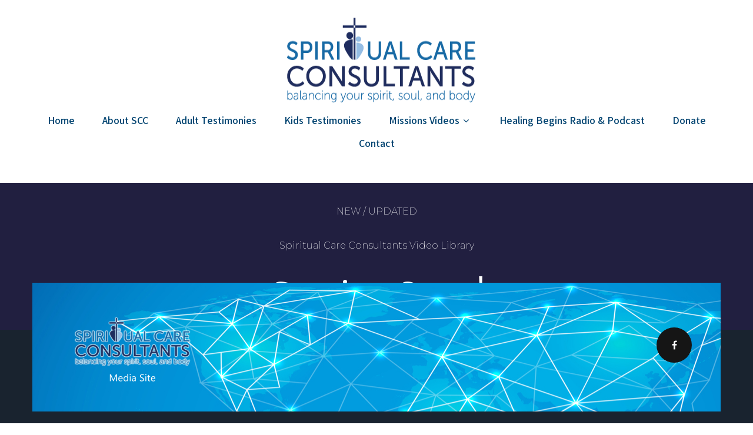

--- FILE ---
content_type: text/html; charset=UTF-8
request_url: https://scchealingbegins.com/testimonials/gerrad/
body_size: 14119
content:
<!DOCTYPE html>
<html xmlns="http://www.w3.org/1999/xhtml" lang="en-US">
<head>
<meta http-equiv="Content-Type" content="text/html; charset=UTF-8" />	
<!--[if IE]><meta http-equiv="X-UA-Compatible" content="IE=edge,chrome=1"><![endif]-->
<meta name="viewport" content="width=device-width, initial-scale=1.0, user-scalable=no"/>
<link rel="profile" href="http://gmpg.org/xfn/11"/>
<link rel="pingback" href="https://scchealingbegins.com/xmlrpc.php" /> 
<title>Gerrad</title>
<meta name='robots' content='max-image-preview:large' />
<link rel='dns-prefetch' href='//www.googletagmanager.com' />
<link rel='dns-prefetch' href='//fonts.googleapis.com' />
<link rel="alternate" type="application/rss+xml" title=" &raquo; Feed" href="https://scchealingbegins.com/feed/" />
<link rel="alternate" type="application/rss+xml" title=" &raquo; Comments Feed" href="https://scchealingbegins.com/comments/feed/" />
<link rel="alternate" title="oEmbed (JSON)" type="application/json+oembed" href="https://scchealingbegins.com/wp-json/oembed/1.0/embed?url=https%3A%2F%2Fscchealingbegins.com%2Ftestimonials%2Fgerrad%2F" />
<link rel="alternate" title="oEmbed (XML)" type="text/xml+oembed" href="https://scchealingbegins.com/wp-json/oembed/1.0/embed?url=https%3A%2F%2Fscchealingbegins.com%2Ftestimonials%2Fgerrad%2F&#038;format=xml" />
<style id='wp-img-auto-sizes-contain-inline-css' type='text/css'>
img:is([sizes=auto i],[sizes^="auto," i]){contain-intrinsic-size:3000px 1500px}
/*# sourceURL=wp-img-auto-sizes-contain-inline-css */
</style>

<style id='wp-emoji-styles-inline-css' type='text/css'>

	img.wp-smiley, img.emoji {
		display: inline !important;
		border: none !important;
		box-shadow: none !important;
		height: 1em !important;
		width: 1em !important;
		margin: 0 0.07em !important;
		vertical-align: -0.1em !important;
		background: none !important;
		padding: 0 !important;
	}
/*# sourceURL=wp-emoji-styles-inline-css */
</style>
<link rel='stylesheet' id='wp-block-library-css' href='https://scchealingbegins.com/wp-includes/css/dist/block-library/style.min.css?ver=6.9' type='text/css' media='all' />
<style id='global-styles-inline-css' type='text/css'>
:root{--wp--preset--aspect-ratio--square: 1;--wp--preset--aspect-ratio--4-3: 4/3;--wp--preset--aspect-ratio--3-4: 3/4;--wp--preset--aspect-ratio--3-2: 3/2;--wp--preset--aspect-ratio--2-3: 2/3;--wp--preset--aspect-ratio--16-9: 16/9;--wp--preset--aspect-ratio--9-16: 9/16;--wp--preset--color--black: #000000;--wp--preset--color--cyan-bluish-gray: #abb8c3;--wp--preset--color--white: #ffffff;--wp--preset--color--pale-pink: #f78da7;--wp--preset--color--vivid-red: #cf2e2e;--wp--preset--color--luminous-vivid-orange: #ff6900;--wp--preset--color--luminous-vivid-amber: #fcb900;--wp--preset--color--light-green-cyan: #7bdcb5;--wp--preset--color--vivid-green-cyan: #00d084;--wp--preset--color--pale-cyan-blue: #8ed1fc;--wp--preset--color--vivid-cyan-blue: #0693e3;--wp--preset--color--vivid-purple: #9b51e0;--wp--preset--gradient--vivid-cyan-blue-to-vivid-purple: linear-gradient(135deg,rgb(6,147,227) 0%,rgb(155,81,224) 100%);--wp--preset--gradient--light-green-cyan-to-vivid-green-cyan: linear-gradient(135deg,rgb(122,220,180) 0%,rgb(0,208,130) 100%);--wp--preset--gradient--luminous-vivid-amber-to-luminous-vivid-orange: linear-gradient(135deg,rgb(252,185,0) 0%,rgb(255,105,0) 100%);--wp--preset--gradient--luminous-vivid-orange-to-vivid-red: linear-gradient(135deg,rgb(255,105,0) 0%,rgb(207,46,46) 100%);--wp--preset--gradient--very-light-gray-to-cyan-bluish-gray: linear-gradient(135deg,rgb(238,238,238) 0%,rgb(169,184,195) 100%);--wp--preset--gradient--cool-to-warm-spectrum: linear-gradient(135deg,rgb(74,234,220) 0%,rgb(151,120,209) 20%,rgb(207,42,186) 40%,rgb(238,44,130) 60%,rgb(251,105,98) 80%,rgb(254,248,76) 100%);--wp--preset--gradient--blush-light-purple: linear-gradient(135deg,rgb(255,206,236) 0%,rgb(152,150,240) 100%);--wp--preset--gradient--blush-bordeaux: linear-gradient(135deg,rgb(254,205,165) 0%,rgb(254,45,45) 50%,rgb(107,0,62) 100%);--wp--preset--gradient--luminous-dusk: linear-gradient(135deg,rgb(255,203,112) 0%,rgb(199,81,192) 50%,rgb(65,88,208) 100%);--wp--preset--gradient--pale-ocean: linear-gradient(135deg,rgb(255,245,203) 0%,rgb(182,227,212) 50%,rgb(51,167,181) 100%);--wp--preset--gradient--electric-grass: linear-gradient(135deg,rgb(202,248,128) 0%,rgb(113,206,126) 100%);--wp--preset--gradient--midnight: linear-gradient(135deg,rgb(2,3,129) 0%,rgb(40,116,252) 100%);--wp--preset--font-size--small: 13px;--wp--preset--font-size--medium: 20px;--wp--preset--font-size--large: 36px;--wp--preset--font-size--x-large: 42px;--wp--preset--spacing--20: 0.44rem;--wp--preset--spacing--30: 0.67rem;--wp--preset--spacing--40: 1rem;--wp--preset--spacing--50: 1.5rem;--wp--preset--spacing--60: 2.25rem;--wp--preset--spacing--70: 3.38rem;--wp--preset--spacing--80: 5.06rem;--wp--preset--shadow--natural: 6px 6px 9px rgba(0, 0, 0, 0.2);--wp--preset--shadow--deep: 12px 12px 50px rgba(0, 0, 0, 0.4);--wp--preset--shadow--sharp: 6px 6px 0px rgba(0, 0, 0, 0.2);--wp--preset--shadow--outlined: 6px 6px 0px -3px rgb(255, 255, 255), 6px 6px rgb(0, 0, 0);--wp--preset--shadow--crisp: 6px 6px 0px rgb(0, 0, 0);}:root :where(.is-layout-flow) > :first-child{margin-block-start: 0;}:root :where(.is-layout-flow) > :last-child{margin-block-end: 0;}:root :where(.is-layout-flow) > *{margin-block-start: 24px;margin-block-end: 0;}:root :where(.is-layout-constrained) > :first-child{margin-block-start: 0;}:root :where(.is-layout-constrained) > :last-child{margin-block-end: 0;}:root :where(.is-layout-constrained) > *{margin-block-start: 24px;margin-block-end: 0;}:root :where(.is-layout-flex){gap: 24px;}:root :where(.is-layout-grid){gap: 24px;}body .is-layout-flex{display: flex;}.is-layout-flex{flex-wrap: wrap;align-items: center;}.is-layout-flex > :is(*, div){margin: 0;}body .is-layout-grid{display: grid;}.is-layout-grid > :is(*, div){margin: 0;}.has-black-color{color: var(--wp--preset--color--black) !important;}.has-cyan-bluish-gray-color{color: var(--wp--preset--color--cyan-bluish-gray) !important;}.has-white-color{color: var(--wp--preset--color--white) !important;}.has-pale-pink-color{color: var(--wp--preset--color--pale-pink) !important;}.has-vivid-red-color{color: var(--wp--preset--color--vivid-red) !important;}.has-luminous-vivid-orange-color{color: var(--wp--preset--color--luminous-vivid-orange) !important;}.has-luminous-vivid-amber-color{color: var(--wp--preset--color--luminous-vivid-amber) !important;}.has-light-green-cyan-color{color: var(--wp--preset--color--light-green-cyan) !important;}.has-vivid-green-cyan-color{color: var(--wp--preset--color--vivid-green-cyan) !important;}.has-pale-cyan-blue-color{color: var(--wp--preset--color--pale-cyan-blue) !important;}.has-vivid-cyan-blue-color{color: var(--wp--preset--color--vivid-cyan-blue) !important;}.has-vivid-purple-color{color: var(--wp--preset--color--vivid-purple) !important;}.has-black-background-color{background-color: var(--wp--preset--color--black) !important;}.has-cyan-bluish-gray-background-color{background-color: var(--wp--preset--color--cyan-bluish-gray) !important;}.has-white-background-color{background-color: var(--wp--preset--color--white) !important;}.has-pale-pink-background-color{background-color: var(--wp--preset--color--pale-pink) !important;}.has-vivid-red-background-color{background-color: var(--wp--preset--color--vivid-red) !important;}.has-luminous-vivid-orange-background-color{background-color: var(--wp--preset--color--luminous-vivid-orange) !important;}.has-luminous-vivid-amber-background-color{background-color: var(--wp--preset--color--luminous-vivid-amber) !important;}.has-light-green-cyan-background-color{background-color: var(--wp--preset--color--light-green-cyan) !important;}.has-vivid-green-cyan-background-color{background-color: var(--wp--preset--color--vivid-green-cyan) !important;}.has-pale-cyan-blue-background-color{background-color: var(--wp--preset--color--pale-cyan-blue) !important;}.has-vivid-cyan-blue-background-color{background-color: var(--wp--preset--color--vivid-cyan-blue) !important;}.has-vivid-purple-background-color{background-color: var(--wp--preset--color--vivid-purple) !important;}.has-black-border-color{border-color: var(--wp--preset--color--black) !important;}.has-cyan-bluish-gray-border-color{border-color: var(--wp--preset--color--cyan-bluish-gray) !important;}.has-white-border-color{border-color: var(--wp--preset--color--white) !important;}.has-pale-pink-border-color{border-color: var(--wp--preset--color--pale-pink) !important;}.has-vivid-red-border-color{border-color: var(--wp--preset--color--vivid-red) !important;}.has-luminous-vivid-orange-border-color{border-color: var(--wp--preset--color--luminous-vivid-orange) !important;}.has-luminous-vivid-amber-border-color{border-color: var(--wp--preset--color--luminous-vivid-amber) !important;}.has-light-green-cyan-border-color{border-color: var(--wp--preset--color--light-green-cyan) !important;}.has-vivid-green-cyan-border-color{border-color: var(--wp--preset--color--vivid-green-cyan) !important;}.has-pale-cyan-blue-border-color{border-color: var(--wp--preset--color--pale-cyan-blue) !important;}.has-vivid-cyan-blue-border-color{border-color: var(--wp--preset--color--vivid-cyan-blue) !important;}.has-vivid-purple-border-color{border-color: var(--wp--preset--color--vivid-purple) !important;}.has-vivid-cyan-blue-to-vivid-purple-gradient-background{background: var(--wp--preset--gradient--vivid-cyan-blue-to-vivid-purple) !important;}.has-light-green-cyan-to-vivid-green-cyan-gradient-background{background: var(--wp--preset--gradient--light-green-cyan-to-vivid-green-cyan) !important;}.has-luminous-vivid-amber-to-luminous-vivid-orange-gradient-background{background: var(--wp--preset--gradient--luminous-vivid-amber-to-luminous-vivid-orange) !important;}.has-luminous-vivid-orange-to-vivid-red-gradient-background{background: var(--wp--preset--gradient--luminous-vivid-orange-to-vivid-red) !important;}.has-very-light-gray-to-cyan-bluish-gray-gradient-background{background: var(--wp--preset--gradient--very-light-gray-to-cyan-bluish-gray) !important;}.has-cool-to-warm-spectrum-gradient-background{background: var(--wp--preset--gradient--cool-to-warm-spectrum) !important;}.has-blush-light-purple-gradient-background{background: var(--wp--preset--gradient--blush-light-purple) !important;}.has-blush-bordeaux-gradient-background{background: var(--wp--preset--gradient--blush-bordeaux) !important;}.has-luminous-dusk-gradient-background{background: var(--wp--preset--gradient--luminous-dusk) !important;}.has-pale-ocean-gradient-background{background: var(--wp--preset--gradient--pale-ocean) !important;}.has-electric-grass-gradient-background{background: var(--wp--preset--gradient--electric-grass) !important;}.has-midnight-gradient-background{background: var(--wp--preset--gradient--midnight) !important;}.has-small-font-size{font-size: var(--wp--preset--font-size--small) !important;}.has-medium-font-size{font-size: var(--wp--preset--font-size--medium) !important;}.has-large-font-size{font-size: var(--wp--preset--font-size--large) !important;}.has-x-large-font-size{font-size: var(--wp--preset--font-size--x-large) !important;}
/*# sourceURL=global-styles-inline-css */
</style>

<style id='classic-theme-styles-inline-css' type='text/css'>
/*! This file is auto-generated */
.wp-block-button__link{color:#fff;background-color:#32373c;border-radius:9999px;box-shadow:none;text-decoration:none;padding:calc(.667em + 2px) calc(1.333em + 2px);font-size:1.125em}.wp-block-file__button{background:#32373c;color:#fff;text-decoration:none}
/*# sourceURL=/wp-includes/css/classic-themes.min.css */
</style>
<link rel='stylesheet' id='complete-style-css' href='https://scchealingbegins.com/wp-content/themes/yacht-cruise/style.css?ver=6.9' type='text/css' media='all' />
<link rel='stylesheet' id='complete-style-core-css' href='https://scchealingbegins.com/wp-content/themes/yacht-cruise/style_core.css?ver=6.9' type='text/css' media='all' />
<link rel='stylesheet' id='complete-animated_css-css' href='https://scchealingbegins.com/wp-content/themes/yacht-cruise/assets/css/animate.min.css?ver=6.9' type='text/css' media='all' />
<link rel='stylesheet' id='complete-static_css-css' href='https://scchealingbegins.com/wp-content/themes/yacht-cruise/assets/css/nivo-slider.css?ver=6.9' type='text/css' media='all' />
<link rel='stylesheet' id='complete-gallery_css-css' href='https://scchealingbegins.com/wp-content/themes/yacht-cruise/assets/css/prettyPhoto.css?ver=6.9' type='text/css' media='all' />
<link rel='stylesheet' id='complete-awesome_css-css' href='https://scchealingbegins.com/wp-content/themes/yacht-cruise/assets/fonts/font-awesome.css?ver=6.9' type='text/css' media='all' />
<link rel='stylesheet' id='complete_google_fonts-css' href='//fonts.googleapis.com/css?family=Assistant%3Aregular%2C800%2C700%2C600%2C500%2C300%2C200%7CPoppins%3Aregular%2Citalic%2C900%2C800%2C700%2C600%2C500%2C300%2C200%2C100%26subset%3Dlatin%2C' type='text/css' media='screen' />
<link rel='stylesheet' id='elementor-icons-css' href='https://scchealingbegins.com/wp-content/plugins/elementor/assets/lib/eicons/css/elementor-icons.min.css?ver=5.35.0' type='text/css' media='all' />
<link rel='stylesheet' id='elementor-frontend-css' href='https://scchealingbegins.com/wp-content/plugins/elementor/assets/css/frontend.min.css?ver=3.27.6' type='text/css' media='all' />
<link rel='stylesheet' id='elementor-post-5-css' href='https://scchealingbegins.com/wp-content/uploads/elementor/css/post-5.css?ver=1741191342' type='text/css' media='all' />
<link rel='stylesheet' id='elementor-pro-css' href='https://scchealingbegins.com/wp-content/plugins/elementor-pro/assets/css/frontend.min.css?ver=3.23.3' type='text/css' media='all' />
<link rel='stylesheet' id='elementor-post-12-css' href='https://scchealingbegins.com/wp-content/uploads/elementor/css/post-12.css?ver=1741191342' type='text/css' media='all' />
<link rel='stylesheet' id='google-fonts-1-css' href='https://fonts.googleapis.com/css?family=Roboto%3A100%2C100italic%2C200%2C200italic%2C300%2C300italic%2C400%2C400italic%2C500%2C500italic%2C600%2C600italic%2C700%2C700italic%2C800%2C800italic%2C900%2C900italic%7CRoboto+Slab%3A100%2C100italic%2C200%2C200italic%2C300%2C300italic%2C400%2C400italic%2C500%2C500italic%2C600%2C600italic%2C700%2C700italic%2C800%2C800italic%2C900%2C900italic%7CMontserrat%3A100%2C100italic%2C200%2C200italic%2C300%2C300italic%2C400%2C400italic%2C500%2C500italic%2C600%2C600italic%2C700%2C700italic%2C800%2C800italic%2C900%2C900italic%7CMerriweather%3A100%2C100italic%2C200%2C200italic%2C300%2C300italic%2C400%2C400italic%2C500%2C500italic%2C600%2C600italic%2C700%2C700italic%2C800%2C800italic%2C900%2C900italic&#038;display=auto&#038;ver=6.9' type='text/css' media='all' />
<link rel="preconnect" href="https://fonts.gstatic.com/" crossorigin><script type="text/javascript" src="https://scchealingbegins.com/wp-includes/js/jquery/jquery.min.js?ver=3.7.1" id="jquery-core-js"></script>
<script type="text/javascript" src="https://scchealingbegins.com/wp-includes/js/jquery/jquery-migrate.min.js?ver=3.4.1" id="jquery-migrate-js"></script>
<script type="text/javascript" src="https://scchealingbegins.com/wp-content/themes/yacht-cruise/assets/js/complete.js?ver=1" id="complete_js-js"></script>
<script type="text/javascript" src="https://scchealingbegins.com/wp-content/themes/yacht-cruise/assets/js/other.js?ver=1" id="complete_otherjs-js"></script>
<script type="text/javascript" src="https://scchealingbegins.com/wp-content/themes/yacht-cruise/assets/js/jquery.bxslider.min.js?ver=1" id="complete_testimonialjs-js"></script>
<script type="text/javascript" src="https://scchealingbegins.com/wp-content/themes/yacht-cruise/assets/js/jquery.quicksand.js?ver=1" id="complete_galjs1-js"></script>
<script type="text/javascript" src="https://scchealingbegins.com/wp-content/themes/yacht-cruise/assets/js/script.js?ver=1" id="complete_galjs3-js"></script>
<script type="text/javascript" src="https://scchealingbegins.com/wp-content/themes/yacht-cruise/assets/js/counterup.min.js?ver=1" id="complete_count-js"></script>
<script type="text/javascript" src="https://scchealingbegins.com/wp-content/themes/yacht-cruise/assets/js/verticalslider.js?ver=1" id="complete_verticalslider-js"></script>
<script type="text/javascript" src="https://scchealingbegins.com/wp-content/themes/yacht-cruise/assets/js/jquery.prettyPhoto.js?ver=1" id="complete_galjs4-js"></script>

<!-- Google tag (gtag.js) snippet added by Site Kit -->
<!-- Google Analytics snippet added by Site Kit -->
<script type="text/javascript" src="https://www.googletagmanager.com/gtag/js?id=GT-KFN9D92L" id="google_gtagjs-js" async></script>
<script type="text/javascript" id="google_gtagjs-js-after">
/* <![CDATA[ */
window.dataLayer = window.dataLayer || [];function gtag(){dataLayer.push(arguments);}
gtag("set","linker",{"domains":["scchealingbegins.com"]});
gtag("js", new Date());
gtag("set", "developer_id.dZTNiMT", true);
gtag("config", "GT-KFN9D92L");
 window._googlesitekit = window._googlesitekit || {}; window._googlesitekit.throttledEvents = []; window._googlesitekit.gtagEvent = (name, data) => { var key = JSON.stringify( { name, data } ); if ( !! window._googlesitekit.throttledEvents[ key ] ) { return; } window._googlesitekit.throttledEvents[ key ] = true; setTimeout( () => { delete window._googlesitekit.throttledEvents[ key ]; }, 5 ); gtag( "event", name, { ...data, event_source: "site-kit" } ); }; 
//# sourceURL=google_gtagjs-js-after
/* ]]> */
</script>
<link rel="https://api.w.org/" href="https://scchealingbegins.com/wp-json/" /><link rel="EditURI" type="application/rsd+xml" title="RSD" href="https://scchealingbegins.com/xmlrpc.php?rsd" />
<meta name="generator" content="WordPress 6.9" />
<link rel="canonical" href="https://scchealingbegins.com/testimonials/gerrad/" />
<link rel='shortlink' href='https://scchealingbegins.com/?p=2108' />
<meta name="generator" content="Site Kit by Google 1.170.0" /><style type="text/css">

/*Fixed Background*/

	/*BOXED LAYOUT*/
	.site_boxed .layer_wrapper, body.home.site_boxed #slidera {width: 83.5%;float: left;margin: 0 8.25%;
	background: #ffffff;}
	.site_boxed .stat_bg, .site_boxed .stat_bg_overlay{width: 83.5%;}
	.site_boxed .social_buttons{background: #ffffff;}
	.site_boxed .center {width: 95%!important;margin: 0 auto;}
	.site_boxed .head_top .center{ width:95%!important;}
	
/*Site Content Text Style*/
body, button, input, select, textarea{ 
	font-family:Assistant; 	font-size:16px; }

.footer-post-area ul li h4,
.footer-post-area ul li h4 a{font-family:Assistant;}

.single_post .single_post_content .tabs li a:link, .single_post .single_post_content .tabs li a:visited{ color:#2b2b2b;}


.post_head, .author_div{ background:#545556;}
.post_head_bg, .author_div_bg{background:url(https://scchealingbegins.com/wp-content/themes/yacht-cruise/images/default-header-img.jpg);}

/*Feattured Boxes Section*/
.featured_area_bg{background:url();}
.featured_area{background-color:#f2f2f2;}
.featured_block img{height:70px;; width:70px;} 
.featured_block{background-color:#ffffff;}

.sktmore,
.newsletter-form i{background-color:#33c8c6;}
.sktmore:hover,
.newsletter-form i:hover{background-color:#393939;}


.left-fit-title h3, .right-fit-title h3, .left-fit-desc, .right-fit-desc{color:#282828;}
.left-fitright, .right-fitleft{background-color:#282828;}


.left-fitbox a:hover h3, .right-fitbox a:hover h3{color:#f3f3f3;}
.left-fitbox a:hover .left-fitright, .right-fitbox a:hover .right-fitleft{background-color:#f3f3f3;}

.right-fitleft, .left-fitright{color:#282828;}
.right-fit-desc, .left-fit-desc{border-bottom-color:#282828;}

.expanding-grid .spacer{background-color:#1e73be;}
.expand-left h2, .expand-left{color:#000000;}

.headingseperator h3{color:#000000;}
.headingseperator h3::after{border-bottom-color:#1e73be;}

.expanding-grid .links > li a.active:after{border-bottom-color:#1e73be;}

.squarebox{background-color:#ffffff;}
.squarebox:hover{background-color:#79ab9f;}
.squaretitle{color:#000000;}

.perfectbox{background-color:#ffffff; border-color:#eaeaea;}
.perfectborder:hover, .perfectbox:hover{border-color:#1e73be !important;}

.post_block_style3{background-color:#ffffff; border-color:#eaeaea;}
.post_block_style3:before{background:#9f9f9f;}

.post_block_style4 {background-color:#fafafa;}
.post_block_style4 p{color:#474747;}
.post_block_style4 .style4-post-centent h3 a {color:#282828;}
.post_block_style4 .style4-post-centent h3 a:hover {color:#1e73be;}
.post_block_style4_meta a{color:#474747 !important;}
.post_block_style4_meta i {color:#1e73be;}
.post_block_style4 .readmore a {color:#1e73be;}
.post_block_style4 .readmore a:hover {color:#282828;}

/*-----------------------------COLORS------------------------------------*/
		/*Header Color*/
		.header{background-color: rgba(255,255,255, 0);}
		
				/*Header Color*/
		body .header{ position:relative!important; background-color:#ffffff;}
		.page #slidera, .single #slidera, .archive #slidera, .search #slidera, .error404 #slidera{ height:auto!important;}
				
		.home.has_trans_header .header .head_inner{border-bottom-color: #0f4b74;;}
		
		/*Head Top Bar Color*/
		.head-info-area{background-color: rgba(27,27,27, 1);}
		
				.header{background:#ffffff!important; border: none;}
				
		
		@media screen and (max-width: 767px){
		.home.has_trans_header .header{background:#ffffff!important;}
		}
		/*LOGO*/
		.logo img{height:150px; width:350px; margin-top:27px;;} 

				.logo h2, .logo h1, .logo h2 a:link, .logo h2 a:visited, .logo h1 a:link, .logo h1 a:visited, .logo h2 a:hover, .logo h1 a:hover{ 
			font-family:'arial';
			font-size:;
			color:#ffffff;
		}
		/*HEADER TEXT BAR*/
				.head-info-area, .head-info-area a:link, .head-info-area a:visited{ 
			font-family:'Poppins'; 			font-size:16px;			color:#004370;
		}	
		
		.head-info-area a:hover{ 
			color:#edecec;
		}		
		
		a{color:#1e73be;}
		a:hover{color:#685031;}
		
		
		/*Slider Title*/
				.title{ 
			font-family:'PlayfairDisplay'; 			font-size:57px;			color:#ffffff;
		}	
		
				.slidedesc{ 
			font-family:'Assistant'; 			font-size:18px;			color:#ffffff;
		}	
		
				.slidebtn{ 
			font-family:'Assistant'; 			font-size:17px;;
		}
		.slider-main .nivo-caption .slidebtn a{ 
			color:#000000; background-color:#ffe701;
		}	
		.slider-main .nivo-caption .slidebtn a:hover{background-color:#33c8c6; color:#ffffff;}
		
		.nivo-controlNav a{background-color:#000000}
		.nivo-controlNav a.active{background-color:#ffffff}	
		
		.nivo-directionNav a{
			background-color:rgba(0,0,0, 0.2); 
			color:#ffffff		}
		a.nivo-prevNav:hover, a.nivo-nextNav:hover{
			background-color:rgba(255,255,255, 0.5); 
			color:#000000;
		}		
				
		/* Global H1 */	
						h1, h1 a:link, h1 a:visited{ 
			font-family:'Assistant'; 			font-size:32px;			color:#282828;
		}
		
		h1 a:hover{ 
			color:#1e73be;
		}
		
		/* Global H2 */	
						h2, h2 a:link, h2 a:visited{ 
			font-family:'Assistant'; 			font-size:28px;		color:#282828;
		}
		
		h2 a:hover{ 
			color:#1e73be;
		}
				
		/* Global H3 */	
						h3, h3 a:link, h3 a:visited{ 
			font-family:'PlayfairDisplay'; 			font-size:24px;		color:#282828;
		}
		
		h3 a:hover{ 
			color:#1e73be;
		}
		
		/* Global H4 */	
						h4, h4 a:link, h4 a:visited{ 
			font-family:'Assistant'; 			font-size:13px;		color:#282828;
		}
		
		h4 a:hover{ 
			color:#1e73be;
		}	
		
		/* Global H5 */	
						h5, h5 a:link, h5 a:visited{ 
			font-family:'Assistant'; 			font-size:11px;		color:#282828;
		}
		
		h5 a:hover{ 
			color:#1e73be;
		}	
		
		/* Global H6 */	
						h6, h6 a:link, h6 a:visited{ 
			font-family:'Assistant'; 			font-size:9px;		color:#282828;
		}
		
		h6 a:hover{ 
			color:#1e73be;
		}
		
		/* Post Meta Color */
		.post_block_style1_meta, .post_block_style1_meta a:link, .post_block_style1_meta a:visited, .post_block_style2_meta, .post_block_style2_meta a:link, .post_block_style2_meta a:visited, .single_metainfo, .single_metainfo a:link, .single_metainfo a:visited{ 
			color:#282828;
		}
		
		/* Team Box Background Color */
		.team-thumb:hover{background-color: #1e73be;}
		.team-title-box .team-title a {color: #2e3760;}
		.team-title-box span{color: #1e73be;}		
		.team-box .social-icons a:link, .team-box .social-icons a:visited {color: #ffffff !important;}

		/* Social Icon Background Color */
		.social-icons a:link, .social-icons a:visited, #footer .social-icons a:link, #footer .social-icons a:visited{ 
			background-color:#151515;
			color:#ffffff;
		}		
		/* Social Icon Hover Background Color */
		.social-icons a:hover, #footer .social-icons a:hover{ 
			background-color:#ffe701;
			color:#151515 !important;
		}
		
		/* Teambox Background Color */	
		.testimonilacontent{color:#ffffff;}
		.testimonial-title h3{color:#33c8c6;}
		.testimonial-title h3 small{color:#1e73be;}
		
		.bx-wrapper .bx-controls-direction a {color:#ffffff;}
		.bx-wrapper .bx-controls-direction a:hover {color:#33c8c6;}
				
		/* Pager Color */
		.bx-wrapper .bx-pager.bx-default-pager a:link, .bx-wrapper .bx-pager.bx-default-pager a:visited{ 
			background:#ffffff;
		}	
		
		/* Pager Active Color */
		.bx-wrapper .bx-pager.bx-default-pager a:hover, .bx-wrapper .bx-pager.bx-default-pager a.active{ 
			background:#1e73be;
		}
		.mega-hover {background-color: rgba(30,115,190, 0.7)!important;}
		.mega-hovertitle {color:#fff;}
		/* Gallery Filter Active Bgcolor */
		.portfolio-categ li a:link, .portfolio-categ li a:visited{ 
			color:#909090;
		}
		/* Gallery Filter Active Bgcolor */
		.portfolio-categ li.active a:link, .portfolio-categ li.active a:visited{ 
			color:#f1b500;
		}
		.portfolio-content .portfolio-area li .image-block-title{background-color: rgba(30,115,190, 0.7); color:#fff;}		
		
		/* Skills Bar Background Color */
		.skill-bg{ 
			background-color:#f8f8f8;
		}	
		
		/* Skills Bar Text Color */
		.skillbar-title{ 
			color:#ffffff;
		}			
															
		#simple-menu{color:#004370;}
		body.home.has_trans_header #simple-menu{color:#fff;}
		span.desc{color:#ffffff;}
		
		.header-extras li a,
		.header-extras li .header-search-toggle{color:#c5c5c5;}
		.header-extras li a:hover,
		.header-extras li .header-search-toggle:hover{color: #1e73be;}
		.header-extras li .header-search-toggle:before{background-color:#c5c5c5;}
		
		.get-button a {background-color: #1e73be; color: #ffffff !important;}
		.get-button a:hover {background-color: #282828; color: #ffffff !important;}		
		
		/*MENU Text Color*/		
		.singlepage a{color:#004370 !important;}
		.singlepage a:hover{color:#1e73be !important;}
		
		#topmenu ul li a{color:#004370;}
		#topmenu ul li.menu_hover a:link, #topmenu ul li.menu_hover a:visited{border-color:#1e73be;}
		#topmenu ul li.menu_hover>a:link, #topmenu ul li.menu_hover>a:visited, body.has_trans_header.home #topmenu ul li.menu_hover>a:link, body.has_trans_header.home #topmenu ul li.menu_hover>a:visited{color:#1e73be;}
		#topmenu ul li.current-menu-item>a:link, #topmenu ul li.current-menu-item>a:visited, #topmenu ul li.current-menu-parent>a:link, #topmenu ul li.current_page_parent>a:visited, #topmenu ul li.current-menu-ancestor>a:link, #topmenu ul li.current-menu-ancestor>a:visited{color:#1e73be;}
		#topmenu ul li ul{border-color:#1e73be transparent transparent transparent;}
		#topmenu ul.menu>li:hover:after{background-color:#1e73be;}
		#topmenu ul li ul li a:hover{color:#1e73be;}
		
		#topmenu ul li.appointment-btn a{background-color: #1e73be; color: #fff !important;}
		#topmenu ul li.appointment-btn a:hover{background-color: #004370; color: #fff !important;}
		
#topmenu ul li.current-menu-item > a:link:after, #topmenu ul li.current-menu-item > a:visited:after, #topmenu ul li.current-menu-parent > a:link:after, #topmenu ul li.current_page_parent > a:visited:after, #topmenu ul li.current-menu-ancestor > a:link:after, #topmenu ul li.current-menu-ancestor > a:visited:after{content:''; border-bottom-color:#1e73be !important;}		
		
		#topmenu ul.menu ul li{background-color:#bfbfbf;}
		
		#topmenu ul.sub-menu li a, #topmenu ul.children li a{color:#000000;}	
		#topmenu ul.sub-menu li a:hover, #topmenu ul.children li a:hover, #topmenu li.menu_highlight_slim:hover, #topmenu ul.sub-menu li.current_page_item a, #topmenu ul.children li.current_page_item a, #topmenu ul.sub-menu li.current-menu-item a, #topmenu ul.children li.current-menu-item a{background-color:#e8e8e8 !important;}	
		
		.sidr{ background-color:#ededed;}
		.pad_menutitle{ background-color:#1e73be;}
		.sidr ul li a, .sidr ul li span, .sidr ul li ul li a, .sidr ul li ul li span{color:#004370;}	
		
		#simple-menu .fa-bars{color:#1e73be !important;}
		.pad_menutitle .fa-bars, .pad_menutitle .fa-times{color:#FFFFFF !important;}				

		.head_soc .social_bookmarks a:link, .head_soc .social_bookmarks a:visited{color:#004370;}
		.head_soc .social_bookmarks.bookmark_hexagon a:before {border-bottom-color: rgba(0,67,112, 0.3)!important;}
		.head_soc .social_bookmarks.bookmark_hexagon a i {background:rgba(0,67,112, 0.3)!important;}
		.head_soc .social_bookmarks.bookmark_hexagon a:after { border-top-color:rgba(0,67,112, 0.3)!important;}
		

		/*BASE Color*/
		.widget_border, .heading_border, #wp-calendar #today, .thn_post_wrap .more-link:hover, .moretag:hover, .search_term #searchsubmit, .error_msg #searchsubmit, #searchsubmit, .complete_pagenav a:hover, .nav-box a:hover .left_arro, .nav-box a:hover .right_arro, .pace .pace-progress, .homeposts_title .menu_border, span.widget_border, .ast_login_widget #loginform #wp-submit, .prog_wrap, .lts_layout1 a.image, .lts_layout2 a.image, .lts_layout3 a.image, .rel_tab:hover .related_img, .wpcf7-submit, .join-us .wpcf7-submit, .woo-slider #post_slider li.sale .woo_sale, .nivoinner .slide_button_wrap .lts_button, #accordion .slide_button_wrap .lts_button, .img_hover, p.form-submit #submit, .optimposts .type-product a.button.add_to_cart_button{background:#1e73be;} 
		
		.share_active, .comm_auth a, .logged-in-as a, .citeping a, .lay3 h2 a:hover, .lay4 h2 a:hover, .lay5 .postitle a:hover, .nivo-caption p a, .acord_text p a, .org_comment a, .org_ping a, .contact_submit input:hover, .widget_calendar td a, .ast_biotxt a, .ast_bio .ast_biotxt h3, .lts_layout2 .listing-item h2 a:hover, .lts_layout3 .listing-item h2 a:hover, .lts_layout4 .listing-item h2 a:hover, .lts_layout5 .listing-item h2 a:hover, .rel_tab:hover .rel_hover, .post-password-form input[type~=submit], .bio_head h3, .blog_mo a:hover, .ast_navigation a:hover, .lts_layout4 .blog_mo a:hover{color:#1e73be;}
		#home_widgets .widget .thn_wgt_tt, #sidebar .widget .thn_wgt_tt, #footer .widget .thn_wgt_tt, .astwt_iframe a, .ast_bio .ast_biotxt h3, .ast_bio .ast_biotxt a, .nav-box a span, .lay2 h2.postitle:hover a{color:#1e73be;}
		.pace .pace-activity{border-top-color: #1e73be!important;border-left-color: #1e73be!important;}
		.pace .pace-progress-inner{box-shadow: 0 0 10px #1e73be, 0 0 5px #1e73be;
		  -webkit-box-shadow: 0 0 10px #1e73be, 0 0 5px #1e73be;
		  -moz-box-shadow: 0 0 10px #1e73be, 0 0 5px #1e73be;}
		
		.fotorama__thumb-border, .ast_navigation a:hover{ border-color:#1e73be!important;}
		
		
		/*Text Color on BASE COLOR Element*/
		.icon_round a, #wp-calendar #today, .moretag:hover, .search_term #searchsubmit, .error_msg #searchsubmit, .complete_pagenav a:hover, .ast_login_widget #loginform #wp-submit, #searchsubmit, .prog_wrap, .rel_tab .related_img i, .lay1 h2.postitle a, .nivoinner .slide_button_wrap .lts_button, #accordion .slide_button_wrap .lts_button, .lts_layout1 .icon_wrap a, .lts_layout2 .icon_wrap a, .lts_layout3 .icon_wrap a, .lts_layout1 .icon_wrap a:hover{color:#FFFFFF;}
		.thn_post_wrap .listing-item .moretag:hover, body .lts_layout1 .listing-item .title, .lts_layout2 .img_wrap .complete_plus, .img_hover .icon_wrap a, body .thn_post_wrap .lts_layout1 .icon_wrap a, .wpcf7-submit, .join-us .wpcf7-submit, .woo-slider #post_slider li.sale .woo_sale, p.form-submit #submit, .optimposts .type-product a.button.add_to_cart_button{color:#FFFFFF;}




/*Sidebar Widget Background Color */
#sidebar .widget{ background:#FFFFFF;}
#sidebar .widget_wrap{border-color:#eeeff5;}
/*Widget Title Color */
#sidebar .widget-title, #sidebar .widget-title a{color:#666666;}

#sidebar #sidebar .widget, #sidebar .widget .widget_wrap{ color:#999999;}
#sidebar .widget .widgettitle, #sidebar .widget .widgettitle a:link, #sidebar .widget .widgettitle a:visited{font-size:16px;}

#sidebar .widget li a, #sidebar .widget a{ color:#1e73be;}
#sidebar .widget li a:hover, #sidebar .widget a:hover{ color:#999999;}


.flipcard .front{background-color:#ffffff; border-color:#e0e0e0;}

.flipcard .back{background-color:#f7f7f7; border-color:#000000;}

.divider5 span, .divider6 span{background-color:#8c8b8b;}
.divider1, .divider2, .divider3, .divider4, .divider5, .divider6, .fusion-title .title-sep, .fusion-title.sep-underline, .product .product-border, .fusion-title .title-sep{border-color:#8c8b8b;}

.timeline-both-side li .timeline-description{background-color:#ffffff;}

.timeline-both-side:before, .timeline-both-side li .border-line, .timeline-both-side li .border-line:before{background-color:#dedede;}

.timeline-both-side:after, .timeline-both-side li .timeline-description{border-color:#dedede;}
.griditem{background-color:#ffffff;}
.griditem{border-color:#cccccc;}

.serviceboxbg{background:rgba(30,115,190, 0.8); border-right-color:#30a0fd;}
.serviceboxbg:hover{background-color:#685031;}
.servicebox h3, .serviceboxbg p{color:#ffffff !important;}
.sktgo, .sktgo:hover{background-color:#ffffff;}

#footer .footercols1 h3, #footer .footercols2 h3, #footer .footercols3 h3, #footer .footercols4 h3{color:#ffffff;}
#footer .footercols1 h3::after, #footer .footercols2 h3::after, #footer .footercols3 h3::after, #footer .footercols4 h3::after {background-color:#ffffff;}

.footer-infobox .center{border-color: #313131;}
.footer-infobox{ background-image: url(https://scchealingbegins.com/wp-content/uploads/2022/07/front-page-lower-banner.jpg);}

#footer a,
.footmenu li a,
.footer-blog-posts ul li a{color: #bcbbbb;}

#footer a:hover,
.footmenu li a:hover,
.footer-blog-posts ul li a:hover,
.footmenu li.current-menu-item a,
.footmenu li.current_page_item a{color: #1e73be;}

/*FOOTER WIDGET COLORS*/
#footer{ background-color: #19232f;  background-image: url();}
#footer .footercols1, #footer .footercols2, #footer .footercols3, #footer .footercols4, .footer-post-area ul li h4, .footer-post-area ul li h4 a:link, .footer-post-area ul li h4 a:visited{color:#d9d9d9;}
.home #footer {background-color: #19232f;}

/*COPYRIGHT COLORS*/

.footersinglepage a{color: #d9d9d9 !important;}
.footersinglepage a:hover{color: #1e73be !important;}

#copyright{background-color: #161f2a;}
.copytext, .copytext a:link, .copytext a:visited{color: #d9d9d9;}

.foot_soc .social_bookmarks a:link, .foot_soc .social_bookmarks a:visited{color:#d9d9d9;}
.foot_soc .social_bookmarks.bookmark_hexagon a:before {border-bottom-color: rgba(217,217,217, 0.3);}
.foot_soc .social_bookmarks.bookmark_hexagon a i {background:rgba(217,217,217, 0.3);}
.foot_soc .social_bookmarks.bookmark_hexagon a:after { border-top-color:rgba(217,217,217, 0.3);}



/*-------------------------------------TYPOGRAPHY--------------------------------------*/

/*Post Titles and headings Font*/
.postitle, .product_title{ font-family:Assistant;}

/*Menu Font*/
#topmenu ul li a{ font-family:Assistant;}

.header.type1 .free-consult, .header.type2 .free-consult {background-color: #1e73be !important;}
.header.type1 .free-consult:before, .header.type2 .free-consult:before {background: #1e73be !important;}
.header.type1 .free-consult a, .header.type2 .free-consult a {color:#ffffff !important;}



#topmenu ul li a{font-size:18px;}
#topmenu ul li {line-height: 18px;}

/*Body Text Color*/
body, .home_cat a, .contact_submit input, .comment-form-comment textarea{ color:#2b2b2b;}
.single_post_content .tabs li a{ color:#2b2b2b;}
.thn_post_wrap .listing-item .moretag{ color:#2b2b2b;}
	
	

/*Post Title */
.postitle, .postitle a, .nav-box a, h3#comments, h3#comments_ping, .comment-reply-title, .related_h3, .nocomments, .lts_layout2 .listing-item h2 a, .lts_layout3 .listing-item h2 a, .lts_layout4 .listing-item h2 a, .author_inner h5, .product_title, .woocommerce-tabs h2, .related.products h2, .optimposts .type-product h2.postitle a, .woocommerce ul.products li.product h3{ text-decoration:none; color:#666666;}

/*Woocommerce*/
.optimposts .type-product a.button.add_to_cart_button:hover{background-color:#FFFFFF;color:#1e73be;} 
.optimposts .lay2_wrap .type-product span.price, .optimposts .lay3_wrap .type-product span.price, .optimposts .lay4_wrap  .type-product span.price, .optimposts .lay4_wrap  .type-product a.button.add_to_cart_button{color:#666666;}
.optimposts .lay2_wrap .type-product a.button.add_to_cart_button:before, .optimposts .lay3_wrap .type-product a.button.add_to_cart_button:before{color:#666666;}
.optimposts .lay2_wrap .type-product a.button.add_to_cart_button:hover:before, .optimposts .lay3_wrap .type-product a.button.add_to_cart_button:hover:before, .optimposts .lay4_wrap  .type-product h2.postitle a{color:#1e73be;}



@media screen and (max-width: 480px){
body.home.has_trans_header .header .logo h1 a:link, body.home.has_trans_header .header .logo h1 a:visited{ color:#ffffff!important;}
body.home.has_trans_header .header #simple-menu{color:#004370!important;}
}

/*USER'S CUSTOM CSS---------------------------------------------------------*/
span.desc{display: none;}/*---------------------------------------------------------*/
</style>

<!--[if IE]>
<style type="text/css">
.text_block_wrap, .home .lay1, .home .lay2, .home .lay3, .home .lay4, .home .lay5, .home_testi .looper, #footer .widgets{opacity:1!important;}
#topmenu ul li a{display: block;padding: 20px; background:url(#);}
</style>
<![endif]-->
<meta name="generator" content="Elementor 3.27.6; features: additional_custom_breakpoints; settings: css_print_method-external, google_font-enabled, font_display-auto">
			<style>
				.e-con.e-parent:nth-of-type(n+4):not(.e-lazyloaded):not(.e-no-lazyload),
				.e-con.e-parent:nth-of-type(n+4):not(.e-lazyloaded):not(.e-no-lazyload) * {
					background-image: none !important;
				}
				@media screen and (max-height: 1024px) {
					.e-con.e-parent:nth-of-type(n+3):not(.e-lazyloaded):not(.e-no-lazyload),
					.e-con.e-parent:nth-of-type(n+3):not(.e-lazyloaded):not(.e-no-lazyload) * {
						background-image: none !important;
					}
				}
				@media screen and (max-height: 640px) {
					.e-con.e-parent:nth-of-type(n+2):not(.e-lazyloaded):not(.e-no-lazyload),
					.e-con.e-parent:nth-of-type(n+2):not(.e-lazyloaded):not(.e-no-lazyload) * {
						background-image: none !important;
					}
				}
			</style>
			<link rel="icon" href="https://scchealingbegins.com/wp-content/uploads/2024/10/cropped-scc-wordpress-site-icon-32x32.jpg" sizes="32x32" />
<link rel="icon" href="https://scchealingbegins.com/wp-content/uploads/2024/10/cropped-scc-wordpress-site-icon-192x192.jpg" sizes="192x192" />
<link rel="apple-touch-icon" href="https://scchealingbegins.com/wp-content/uploads/2024/10/cropped-scc-wordpress-site-icon-180x180.jpg" />
<meta name="msapplication-TileImage" content="https://scchealingbegins.com/wp-content/uploads/2024/10/cropped-scc-wordpress-site-icon-270x270.jpg" />
<link rel='stylesheet' id='widget-text-editor-css' href='https://scchealingbegins.com/wp-content/plugins/elementor/assets/css/widget-text-editor.min.css?ver=3.27.6' type='text/css' media='all' />
<link rel='stylesheet' id='widget-heading-css' href='https://scchealingbegins.com/wp-content/plugins/elementor/assets/css/widget-heading.min.css?ver=3.27.6' type='text/css' media='all' />
</head>

<body class="wp-singular testimonials-template-default single single-testimonials postid-2108 wp-theme-yacht-cruise site_full has_trans_header not_frontpage elementor-default elementor-template-full-width elementor-kit-5 elementor-page-12">
<!--HEADER-->
<div class="header_wrap layer_wrapper">
		<!--HEADER STARTS-->

<div class="header type4">
  <div class="centerlogo"> 
    <!--LOGO START-->
    <div class="logo">
            <a class="logoimga" title="" href="https://scchealingbegins.com/"><img src="https://scchealingbegins.com/wp-content/uploads/2022/07/scclogo.png" /></a> <span class="desc"></span>
          </div>
    <!--LOGO END--> 
  </div>
  <div class="center centerlogoarea">
    <div class="head_inner"> 
      <!--MENU START--> 
      <!--MOBILE MENU START--> 
      <a id="simple-menu" href="#sidr"><i class="fa-bars"></i></a> 
      <!--MOBILE MENU END-->
      <div id="topmenu" class="">
        <div class="menu-header"><ul id="menu-header" class="menu"><li id="menu-item-3723" class="menu-item menu-item-type-post_type menu-item-object-page menu-item-home menu-item-3723"><a href="https://scchealingbegins.com/">Home</a></li>
<li id="menu-item-4630" class="menu-item menu-item-type-post_type menu-item-object-page menu-item-4630"><a href="https://scchealingbegins.com/about-scc/">About SCC</a></li>
<li id="menu-item-4625" class="menu-item menu-item-type-post_type menu-item-object-page menu-item-4625"><a href="https://scchealingbegins.com/adult-testimonies/">Adult Testimonies</a></li>
<li id="menu-item-4628" class="menu-item menu-item-type-post_type menu-item-object-page menu-item-4628"><a href="https://scchealingbegins.com/kids-testimonies/">Kids Testimonies</a></li>
<li id="menu-item-5190" class="menu-item menu-item-type-custom menu-item-object-custom menu-item-has-children menu-item-5190"><a href="#">Missions Videos</a>
<ul class="sub-menu">
	<li id="menu-item-3925" class="menu-item menu-item-type-post_type menu-item-object-page menu-item-3925"><a href="https://scchealingbegins.com/missions-abroad/">Missions Abroad</a></li>
	<li id="menu-item-5191" class="menu-item menu-item-type-post_type menu-item-object-page menu-item-5191"><a href="https://scchealingbegins.com/missions-in-michigan/">Missions in Michigan</a></li>
</ul>
</li>
<li id="menu-item-4012" class="menu-item menu-item-type-custom menu-item-object-custom menu-item-4012"><a href="/radio">Healing Begins Radio &#038; Podcast</a></li>
<li id="menu-item-4015" class="menu-item menu-item-type-custom menu-item-object-custom menu-item-4015"><a href="https://inspirationstudio.agency/forms/view.php?id=50237">Donate</a></li>
<li id="menu-item-4055" class="menu-item menu-item-type-post_type menu-item-object-page menu-item-4055"><a href="https://scchealingbegins.com/contact-us/">Contact</a></li>
</ul></div>      </div>
      <!--MENU END-->
      
      <div class="header-extras">
                            </div>
    </div>
  </div>
</div>
<!--HEADER ENDS--></div><!--layer_wrapper class END-->

<!--Slider START-->
     
<!--Slider END-->		<div data-elementor-type="single-page" data-elementor-id="12" class="elementor elementor-12 elementor-location-single post-2108 testimonials type-testimonials status-publish hentry" data-elementor-post-type="elementor_library">
					<section class="elementor-section elementor-top-section elementor-element elementor-element-48a6d804 elementor-section-height-min-height elementor-section-boxed elementor-section-height-default elementor-section-items-middle" data-id="48a6d804" data-element_type="section" data-settings="{&quot;background_background&quot;:&quot;classic&quot;}">
						<div class="elementor-container elementor-column-gap-default">
					<div class="elementor-column elementor-col-100 elementor-top-column elementor-element elementor-element-4296c9d4" data-id="4296c9d4" data-element_type="column">
			<div class="elementor-widget-wrap elementor-element-populated">
						<div class="elementor-element elementor-element-e844376 elementor-widget elementor-widget-text-editor" data-id="e844376" data-element_type="widget" data-widget_type="text-editor.default">
				<div class="elementor-widget-container">
									<p>NEW / UPDATED</p><p>Spiritual Care Consultants Video Library</p>								</div>
				</div>
				<div class="elementor-element elementor-element-4282158c elementor-widget elementor-widget-heading" data-id="4282158c" data-element_type="widget" data-widget_type="heading.default">
				<div class="elementor-widget-container">
					<h1 class="elementor-heading-title elementor-size-default">Coming Soon!</h1>				</div>
				</div>
					</div>
		</div>
					</div>
		</section>
				</div>
		
<a class="to_top "><i class="fa-angle-up fa-2x"></i></a> 
<!--Footer Start-->
<div class="footer_wrap layer_wrapper ">
    <div id="footer" class="footer-type1">
        <div class="center">
      <div class="footer-infobox">
        <div class="footer-infobox-left"><a href="https://scchealingbegins.com/"><img class="footer-logo-img" src="https://scchealingbegins.com/wp-content/uploads/2022/07/SCC-Logo-Media-Site-revised-logo.png"></a></div>
        <div class="footer-infobox-right"><p><div class="social-icons"> <a href="https://www.facebook.com/SpiritualCareConsultantsSCC" target="_blank" class="fa fa-facebook fa-1x" title="facebook"></a>  </div></p></div>
        <div class="clear"></div>
      </div>
    </div>
        <div class="center">
      <div class="rowfooter">
        <div class="clear"></div>
                        <div class="footercols1">
                    <h3>
            About Us          </h3>
          <p>Welcome to our Media Site - <a href="https://www.scchealingbegins.com">SCCHealingBegins.com</a>  Our mission is to develop an individual’s short term and long term spiritual care plan. We assist an individual’s physical and emotional recovery by inviting them to experience the SCC healing process and by connecting him/her to faith and strengthening any existing ties between the individual and the church community. We are a support to the medical and corporate community across Michigan and beyond.  Videos, Radio and Podcasts programs are hosted by Pastor Gale Kragt and are produced by Scott Eikenberry with <a href="https://relivitmedia.com" target="_blank" rel="noopener">Relivit Media Productions, LLC.</a></p><p>Please <a href="https://www.spiritualcareconsultants.com"><strong>CLICK HERE</strong></a> to access our main Spiritual Care Consultants website.</p>        </div>
                      </div>
      <div class="clear"></div>
    </div>
    <div id="copyright">
      <div class="center">
        <div class="copytext">
          <div class="copyright"><div class="copyright-left">© Copyright 2025 <a href="https://www.spiritualcareconsultants.com" target="_blank" rel="noopener">Spiritual Care Consultants</a>. All Rights Reserved</div><div class="copyright-right">Website &amp; Videos Produced by:  <a href="https://www.RelivitMedia.com" target="_blank" rel="noopener">Relivit Media</a></div></div>        </div>
      </div>
    </div>
  </div>
  
  <!--Footer END--> 
</div>
<!--layer_wrapper class END-->
<script type="speculationrules">
{"prefetch":[{"source":"document","where":{"and":[{"href_matches":"/*"},{"not":{"href_matches":["/wp-*.php","/wp-admin/*","/wp-content/uploads/*","/wp-content/*","/wp-content/plugins/*","/wp-content/themes/yacht-cruise/*","/*\\?(.+)"]}},{"not":{"selector_matches":"a[rel~=\"nofollow\"]"}},{"not":{"selector_matches":".no-prefetch, .no-prefetch a"}}]},"eagerness":"conservative"}]}
</script>




			<script>
				const lazyloadRunObserver = () => {
					const lazyloadBackgrounds = document.querySelectorAll( `.e-con.e-parent:not(.e-lazyloaded)` );
					const lazyloadBackgroundObserver = new IntersectionObserver( ( entries ) => {
						entries.forEach( ( entry ) => {
							if ( entry.isIntersecting ) {
								let lazyloadBackground = entry.target;
								if( lazyloadBackground ) {
									lazyloadBackground.classList.add( 'e-lazyloaded' );
								}
								lazyloadBackgroundObserver.unobserve( entry.target );
							}
						});
					}, { rootMargin: '200px 0px 200px 0px' } );
					lazyloadBackgrounds.forEach( ( lazyloadBackground ) => {
						lazyloadBackgroundObserver.observe( lazyloadBackground );
					} );
				};
				const events = [
					'DOMContentLoaded',
					'elementor/lazyload/observe',
				];
				events.forEach( ( event ) => {
					document.addEventListener( event, lazyloadRunObserver );
				} );
			</script>
			<script type="text/javascript" src="https://scchealingbegins.com/wp-includes/js/hoverIntent.min.js?ver=1.10.2" id="hoverIntent-js"></script>
<script type="text/javascript" src="https://scchealingbegins.com/wp-includes/js/comment-reply.min.js?ver=6.9" id="comment-reply-js" async="async" data-wp-strategy="async" fetchpriority="low"></script>
<script type="text/javascript" src="https://scchealingbegins.com/wp-content/plugins/elementor-pro/assets/js/webpack-pro.runtime.min.js?ver=3.23.3" id="elementor-pro-webpack-runtime-js"></script>
<script type="text/javascript" src="https://scchealingbegins.com/wp-content/plugins/elementor/assets/js/webpack.runtime.min.js?ver=3.27.6" id="elementor-webpack-runtime-js"></script>
<script type="text/javascript" src="https://scchealingbegins.com/wp-content/plugins/elementor/assets/js/frontend-modules.min.js?ver=3.27.6" id="elementor-frontend-modules-js"></script>
<script type="text/javascript" src="https://scchealingbegins.com/wp-includes/js/dist/hooks.min.js?ver=dd5603f07f9220ed27f1" id="wp-hooks-js"></script>
<script type="text/javascript" src="https://scchealingbegins.com/wp-includes/js/dist/i18n.min.js?ver=c26c3dc7bed366793375" id="wp-i18n-js"></script>
<script type="text/javascript" id="wp-i18n-js-after">
/* <![CDATA[ */
wp.i18n.setLocaleData( { 'text direction\u0004ltr': [ 'ltr' ] } );
//# sourceURL=wp-i18n-js-after
/* ]]> */
</script>
<script type="text/javascript" id="elementor-pro-frontend-js-before">
/* <![CDATA[ */
var ElementorProFrontendConfig = {"ajaxurl":"https:\/\/scchealingbegins.com\/wp-admin\/admin-ajax.php","nonce":"990272ef8d","urls":{"assets":"https:\/\/scchealingbegins.com\/wp-content\/plugins\/elementor-pro\/assets\/","rest":"https:\/\/scchealingbegins.com\/wp-json\/"},"shareButtonsNetworks":{"facebook":{"title":"Facebook","has_counter":true},"twitter":{"title":"Twitter"},"linkedin":{"title":"LinkedIn","has_counter":true},"pinterest":{"title":"Pinterest","has_counter":true},"reddit":{"title":"Reddit","has_counter":true},"vk":{"title":"VK","has_counter":true},"odnoklassniki":{"title":"OK","has_counter":true},"tumblr":{"title":"Tumblr"},"digg":{"title":"Digg"},"skype":{"title":"Skype"},"stumbleupon":{"title":"StumbleUpon","has_counter":true},"mix":{"title":"Mix"},"telegram":{"title":"Telegram"},"pocket":{"title":"Pocket","has_counter":true},"xing":{"title":"XING","has_counter":true},"whatsapp":{"title":"WhatsApp"},"email":{"title":"Email"},"print":{"title":"Print"},"x-twitter":{"title":"X"},"threads":{"title":"Threads"}},"facebook_sdk":{"lang":"en_US","app_id":""},"lottie":{"defaultAnimationUrl":"https:\/\/scchealingbegins.com\/wp-content\/plugins\/elementor-pro\/modules\/lottie\/assets\/animations\/default.json"}};
//# sourceURL=elementor-pro-frontend-js-before
/* ]]> */
</script>
<script type="text/javascript" src="https://scchealingbegins.com/wp-content/plugins/elementor-pro/assets/js/frontend.min.js?ver=3.23.3" id="elementor-pro-frontend-js"></script>
<script type="text/javascript" src="https://scchealingbegins.com/wp-includes/js/jquery/ui/core.min.js?ver=1.13.3" id="jquery-ui-core-js"></script>
<script type="text/javascript" id="elementor-frontend-js-before">
/* <![CDATA[ */
var elementorFrontendConfig = {"environmentMode":{"edit":false,"wpPreview":false,"isScriptDebug":false},"i18n":{"shareOnFacebook":"Share on Facebook","shareOnTwitter":"Share on Twitter","pinIt":"Pin it","download":"Download","downloadImage":"Download image","fullscreen":"Fullscreen","zoom":"Zoom","share":"Share","playVideo":"Play Video","previous":"Previous","next":"Next","close":"Close","a11yCarouselPrevSlideMessage":"Previous slide","a11yCarouselNextSlideMessage":"Next slide","a11yCarouselFirstSlideMessage":"This is the first slide","a11yCarouselLastSlideMessage":"This is the last slide","a11yCarouselPaginationBulletMessage":"Go to slide"},"is_rtl":false,"breakpoints":{"xs":0,"sm":480,"md":768,"lg":1025,"xl":1440,"xxl":1600},"responsive":{"breakpoints":{"mobile":{"label":"Mobile Portrait","value":767,"default_value":767,"direction":"max","is_enabled":true},"mobile_extra":{"label":"Mobile Landscape","value":880,"default_value":880,"direction":"max","is_enabled":false},"tablet":{"label":"Tablet Portrait","value":1024,"default_value":1024,"direction":"max","is_enabled":true},"tablet_extra":{"label":"Tablet Landscape","value":1200,"default_value":1200,"direction":"max","is_enabled":false},"laptop":{"label":"Laptop","value":1366,"default_value":1366,"direction":"max","is_enabled":false},"widescreen":{"label":"Widescreen","value":2400,"default_value":2400,"direction":"min","is_enabled":false}},"hasCustomBreakpoints":false},"version":"3.27.6","is_static":false,"experimentalFeatures":{"additional_custom_breakpoints":true,"e_swiper_latest":true,"e_onboarding":true,"theme_builder_v2":true,"home_screen":true,"landing-pages":true,"editor_v2":true,"link-in-bio":true,"floating-buttons":true,"display-conditions":true,"form-submissions":true,"taxonomy-filter":true},"urls":{"assets":"https:\/\/scchealingbegins.com\/wp-content\/plugins\/elementor\/assets\/","ajaxurl":"https:\/\/scchealingbegins.com\/wp-admin\/admin-ajax.php","uploadUrl":"https:\/\/scchealingbegins.com\/wp-content\/uploads"},"nonces":{"floatingButtonsClickTracking":"7218a6703e"},"swiperClass":"swiper","settings":{"page":[],"editorPreferences":[]},"kit":{"active_breakpoints":["viewport_mobile","viewport_tablet"],"global_image_lightbox":"yes","lightbox_enable_counter":"yes","lightbox_enable_fullscreen":"yes","lightbox_enable_zoom":"yes","lightbox_enable_share":"yes","lightbox_title_src":"title","lightbox_description_src":"description"},"post":{"id":2108,"title":"Gerrad","excerpt":"","featuredImage":false}};
//# sourceURL=elementor-frontend-js-before
/* ]]> */
</script>
<script type="text/javascript" src="https://scchealingbegins.com/wp-content/plugins/elementor/assets/js/frontend.min.js?ver=3.27.6" id="elementor-frontend-js"></script>
<script type="text/javascript" src="https://scchealingbegins.com/wp-content/plugins/elementor-pro/assets/js/elements-handlers.min.js?ver=3.23.3" id="pro-elements-handlers-js"></script>
<script id="wp-emoji-settings" type="application/json">
{"baseUrl":"https://s.w.org/images/core/emoji/17.0.2/72x72/","ext":".png","svgUrl":"https://s.w.org/images/core/emoji/17.0.2/svg/","svgExt":".svg","source":{"concatemoji":"https://scchealingbegins.com/wp-includes/js/wp-emoji-release.min.js?ver=6.9"}}
</script>
<script type="module">
/* <![CDATA[ */
/*! This file is auto-generated */
const a=JSON.parse(document.getElementById("wp-emoji-settings").textContent),o=(window._wpemojiSettings=a,"wpEmojiSettingsSupports"),s=["flag","emoji"];function i(e){try{var t={supportTests:e,timestamp:(new Date).valueOf()};sessionStorage.setItem(o,JSON.stringify(t))}catch(e){}}function c(e,t,n){e.clearRect(0,0,e.canvas.width,e.canvas.height),e.fillText(t,0,0);t=new Uint32Array(e.getImageData(0,0,e.canvas.width,e.canvas.height).data);e.clearRect(0,0,e.canvas.width,e.canvas.height),e.fillText(n,0,0);const a=new Uint32Array(e.getImageData(0,0,e.canvas.width,e.canvas.height).data);return t.every((e,t)=>e===a[t])}function p(e,t){e.clearRect(0,0,e.canvas.width,e.canvas.height),e.fillText(t,0,0);var n=e.getImageData(16,16,1,1);for(let e=0;e<n.data.length;e++)if(0!==n.data[e])return!1;return!0}function u(e,t,n,a){switch(t){case"flag":return n(e,"\ud83c\udff3\ufe0f\u200d\u26a7\ufe0f","\ud83c\udff3\ufe0f\u200b\u26a7\ufe0f")?!1:!n(e,"\ud83c\udde8\ud83c\uddf6","\ud83c\udde8\u200b\ud83c\uddf6")&&!n(e,"\ud83c\udff4\udb40\udc67\udb40\udc62\udb40\udc65\udb40\udc6e\udb40\udc67\udb40\udc7f","\ud83c\udff4\u200b\udb40\udc67\u200b\udb40\udc62\u200b\udb40\udc65\u200b\udb40\udc6e\u200b\udb40\udc67\u200b\udb40\udc7f");case"emoji":return!a(e,"\ud83e\u1fac8")}return!1}function f(e,t,n,a){let r;const o=(r="undefined"!=typeof WorkerGlobalScope&&self instanceof WorkerGlobalScope?new OffscreenCanvas(300,150):document.createElement("canvas")).getContext("2d",{willReadFrequently:!0}),s=(o.textBaseline="top",o.font="600 32px Arial",{});return e.forEach(e=>{s[e]=t(o,e,n,a)}),s}function r(e){var t=document.createElement("script");t.src=e,t.defer=!0,document.head.appendChild(t)}a.supports={everything:!0,everythingExceptFlag:!0},new Promise(t=>{let n=function(){try{var e=JSON.parse(sessionStorage.getItem(o));if("object"==typeof e&&"number"==typeof e.timestamp&&(new Date).valueOf()<e.timestamp+604800&&"object"==typeof e.supportTests)return e.supportTests}catch(e){}return null}();if(!n){if("undefined"!=typeof Worker&&"undefined"!=typeof OffscreenCanvas&&"undefined"!=typeof URL&&URL.createObjectURL&&"undefined"!=typeof Blob)try{var e="postMessage("+f.toString()+"("+[JSON.stringify(s),u.toString(),c.toString(),p.toString()].join(",")+"));",a=new Blob([e],{type:"text/javascript"});const r=new Worker(URL.createObjectURL(a),{name:"wpTestEmojiSupports"});return void(r.onmessage=e=>{i(n=e.data),r.terminate(),t(n)})}catch(e){}i(n=f(s,u,c,p))}t(n)}).then(e=>{for(const n in e)a.supports[n]=e[n],a.supports.everything=a.supports.everything&&a.supports[n],"flag"!==n&&(a.supports.everythingExceptFlag=a.supports.everythingExceptFlag&&a.supports[n]);var t;a.supports.everythingExceptFlag=a.supports.everythingExceptFlag&&!a.supports.flag,a.supports.everything||((t=a.source||{}).concatemoji?r(t.concatemoji):t.wpemoji&&t.twemoji&&(r(t.twemoji),r(t.wpemoji)))});
//# sourceURL=https://scchealingbegins.com/wp-includes/js/wp-emoji-loader.min.js
/* ]]> */
</script>
</body></html>

<!-- Page supported by LiteSpeed Cache 7.7 on 2026-01-21 20:48:44 -->

--- FILE ---
content_type: text/css
request_url: https://scchealingbegins.com/wp-content/themes/yacht-cruise/style.css?ver=6.9
body_size: 22889
content:
/*
Theme Name: Yacht and Cruise
Theme URI: https://www.sktthemes.org/shop/yacht-cruise-wordpress-theme/
Description: Yacht and Cruise WordPress theme built on top of Elementor. Demo: https://sktperfectdemo.com/demos/yachtandcruise/
Author: SKT Themes
Author URI: https://www.sktthemes.org
Version: pro5.0
License: GNU General Public License
License URI: license.txt
Text Domain: yacht-cruise
Tags: one-column, left-sidebar, right-sidebar, custom-background, custom-colors, custom-header, custom-menu, featured-images, flexible-header, front-page-posting, full-width templateRTL, language-support, sticky-post, theme-options, threaded-comments, translation-ready.
Yacht and Cruise WordPress Theme has been created by SKT Themes(sktthemes.org), 2020.
Yacht and Cruise WordPress Theme is released under the terms of GNU GPL
*/
*{margin:0;padding:0;box-sizing:border-box}
html{overflow-x:hidden}
body{margin:0;padding:0}
body,button,input,select,textarea{line-height:1.75}
p{margin:0 0 30px;}
img{max-width:100%}
h1,h2,h3,h4,h5,h6{word-wrap:break-word;margin:0;padding:0;line-height:normal}
.center{width:1170px;margin:0 auto}
body .no_sidebar{width:100%}
.complete_divider{width:128px;height:30px;margin:0 auto;margin-top:30px}
.complete_divider .div_left{width:45px;height:1px;background:#999;float:left}
.complete_divider .div_right{width:45px;float:left;height:1px;background:#999}
.complete_divider .div_middle{float:left;margin:10px;margin-top:-10px;line-height:18px}
.complete_divider .div_middle .fa-heart{font-size:14px}
.complete_divider .div_middle .fa-bolt{font-size:18px}
.complete_divider .div_middle .fa-stop{font-size:14px;transform:rotate(45deg);-webkit-transform:rotate(45deg);-moz-transform:rotate(45deg);position:relative}
.complete_divider .div_middle i.fa-minus{width:6px;position:relative;-webkit-transform:rotate(117deg);transform:rotate(117deg)}
.complete_divider.title_underline .div_left{display:none}
.complete_divider.title_underline .div_right{width:45px;height:3px;margin:0 auto;float:none;display:block}
.complete_divider.title_underline{margin-top:20px}
.head-info-area{width:100%;padding:0}
.head-info-area .left,.head-info-area .right{padding:12px 0;}
.head-info-area .phntp, .head-info-area .emltp{margin-right:40px}
.head-info-area .fa{margin-right:5px}
.head-info-area .social-icons a{background-color: transparent !important; font-size: 14px !important; height: auto !important; width: auto !important; line-height: normal !important; margin: 0 25px 0 0 !important;}

.left{float:left}
.right{float:right}
.clear{clear:both}
.logo{float:left;max-width:100%;position:relative;z-index:999; padding-left: 15px;}
.logo h1,.logo h2{float:left;font-size:36px;line-height:normal;margin:0; padding-top:15px;}
.logo h1 a,.logo h2 a{font-weight:700}
.logo img{border:none;display:block;max-width:100%;height:auto}
.header.type3 .logo img,
.header.type4 .logo img{display: inline-block;}
.centerlogo{float:none;text-align:center;margin:0 auto;background-color:transparent!important}
.centerlogo .logo{float:none!important}
.centerlogoarea #topmenu{text-align:center!important}
.centerlogo .logo h1,.centerlogo .logo h2{float:none!important}
.logo_right .logo{float:right}
.logo_right #topmenu{float:left}
.logo_center .logo{float:left;width:100%;text-align:center}
.logo_center #topmenu{float:left;width:100%;text-align:center}
.logo_center .logo h1,.logo_center .logo h2{float:none}
.logo_center #topmenu ul.menu > li{padding:10px}
span.desc{display:block;clear:both;font-size:11px;position:relative;top:-7px}
.head_inner{width:100%;float:left;top:0;}
.home.has_trans_header .header .head_inner{border-bottom: solid 1px #0f4b74;}
#simple-menu{float:right;color:#fff;font-size:36px;display:none; margin-top: 12px;}
.pad_menutitle{padding:5%;width:100%}
.pad_menutitle span{display:inline-block;float:right;cursor:pointer}
#sidr-main{display:none}
#topmenu{text-align:right;display:block;vertical-align:middle; float: right;}
#topmenu.has_bookmark .menu{display:inline-block}
.has_trans_header.home #topmenu{vertical-align:initial;float:right}
#topmenu ul{margin:0;padding:0}
#topmenu ul li{list-style-type:none;display:inline-block;position:relative;margin:0}
#topmenu ul li a{display:block;font-weight:600;padding:45px 15px;}
#topmenu ul li a i{margin-right: 5px;}

.header.type1 .free-consult, .header.type2 .free-consult {margin: 0 0 0 10px !important; z-index: 10; padding-left: 25px; padding-right: 25px; height: 100%;  box-sizing: border-box; font-size: 20px; background-color: #33c8c6; color:#fff;}
.header.type1 .free-consult:before, .header.type2 .free-consult:before {bottom: 0; content: ""; position: absolute; right: -99999px; top: 0; width: 99999px; background: #33c8c6;}
.header.type1 .free-consult a, .header.type2 .free-consult a {color: #fff !important; font-weight:700 !important;}

.has_trans_header .header.type3 #topmenu ul li a,
.has_trans_header .header.type4 #topmenu ul li a{padding:10px 22px}
.type4 #topmenu,.type3 #topmenu{float:none!important}
.home.has_trans_header .nivo-caption{top: 50%; transform: translateY(-50%);}
.slider-header-layout3 .nivo-caption, .slider-header-layout4 .nivo-caption {top:66% !important;}
#topmenu ul li ul{display:none;position:absolute;width:220px;z-index:99999}
#topmenu ul li:hover > ul{display: block;}
#topmenu ul li ul li{margin:0;padding:0;width:100%;display:block;text-align:left}
#topmenu ul li ul li a{padding:10px 8%;width:auto;margin:0;display:block;font-weight:400;line-height:normal!important}
#topmenu ul li ul li ul{left:100%;top:0;float:none;margin-left:0}
#topmenu ul li:last-child ul{right:0}
#topmenu ul li:last-child ul li ul,#topmenu ul li:last-child ul li ul li ul,#topmenu ul li:last-child ul li ul li ul li ul,#topmenu ul li:last-child ul li ul li ul li ul li ul,#topmenu ul li:last-child ul li ul li ul li ul li ul li ul{margin-top:-38px;left:-100%}
#topmenu ul li span{font-size: 16px; padding-left: 6px;}
#topmenu ul li ul li span{display:none}
#topmenu .zn_parent_menu:hover li a{border:none!important}
/*#topmenu{margin-top: 20px; margin-bottom: 20px;}
.has_trans_header.home #topmenu{margin-top: 20px; margin-bottom: 20px;}*/
span.menu_desc{display:block;padding-top:5px}
.mega-menu-item span.menu_arrow{display:none}
#topmenu ul li.mega-menu-item ul li ul{background-color:transparent!important}
#topmenu ul li.current-menu-item > a:link:after, #topmenu ul li.current-menu-item > a:visited:after, #topmenu ul li.current-menu-parent > a:link:after, #topmenu ul li.current_page_parent > a:visited:after, #topmenu ul li.current-menu-ancestor > a:link:after, #topmenu ul li.current-menu-ancestor > a:visited:after{content:''; border-bottom:0px solid; border-bottom-color:#282828; display:table; width:100%; margin-top:0;}
#topmenu ul li ul li.current-menu-item > a:link:after, #topmenu ul li ul li.current-menu-item > a:visited:after, #topmenu ul li ul li.current-menu-parent > a:link:after, #topmenu ul li ul li.current_page_parent > a:visited:after, #topmenu ul li ul li.current-menu-ancestor > a:link:after, #topmenu ul li ul li.current-menu-ancestor > a:visited:after{content:''; margin:0 !important; border-bottom:none !important;}
li.donate-button a {background-color: #fff; color: #222 !important; border-radius: 100px; font-weight: bold !important; padding: 15px 35px !important; margin-right: 25px !important;}
.logo_middle{opacity:0}
.logo_middle .logo{display:none}
.logo_middle #topmenu{float:left;margin-top:0;width:100%;text-align:center;padding-bottom:30px; z-index: 999;}
.logo_middle #topmenu .logo{display:inline-block;margin:0 40px;float:none;top:15px;position:relative}
.sidr-class-logo{display:none}
#topmenu li.menu_highlight_slim,#topmenu li.menu_highlight{padding:8px 12px}
#topmenu li.menu_highlight_slim>a,#topmenu li.menu_highlight>a{padding-bottom:30px;border:none}
.social_bookmarks a{display:none;padding:2px 8px;text-align:center;font-size:16px;opacity:.6;border-radius:3px}
.social_bookmarks i{width:14px}
.social_bookmarks a:hover{opacity:1}
.social_bookmarks a[href^="http"]{display:inline-block}
.social_bookmarks.bookmark_simple a{font-size:18px}
.social_bookmarks.bookmark_round a{border:1px solid;border-radius:50%;height:18px;width:23px;text-align:center;margin-right:5px;padding:4px 0 0}
.social_bookmarks.bookmark_square a{border:1px solid;margin-right:5px}
.top_head_soc .social_bookmarks.bookmark_size_large a{transform:scale(1.1);-webkit-transform:scale(1.3);-moz-transform:scale(1.3);margin-right:12px!important}
.head_soc .social_bookmarks.bookmark_size_large a{transform:scale(1.1);-webkit-transform:scale(1.3);-moz-transform:scale(1.3);margin-right:12px!important}
.foot_soc .social_bookmarks.bookmark_size_large a{transform:scale(1.3);-webkit-transform:scale(1.3);-moz-transform:scale(1.3);margin-right:20px!important}
.head_soc .social_bookmarks.bookmark_hexagon.bookmark_size_large{margin-right:5px!important}
.has_bookmark .menu-header,.head_soc{display:inline-block}
.head_soc .social_bookmarks a{font-size:12px;opacity:1}
.head_soc .social_bookmarks.bookmark_simple a{font-size:18px}

.header{width:100%;-webkit-transition:all .4s ease-out;transition:all .4s ease-out;}
.header:after {content: ''; clear: both; display: block;}

#home_slider{position:relative;}
.slideshape{position:relative; width:100.5%; z-index:999;}
.slideshape svg{position:absolute; bottom:-1px; width:100%; height:auto;}
.slideshape svg {fill: #ffffff;}

.copyright_center .social_bookmarks{width:100%;float:left;padding:20px 0;text-align:center!important}
#footer .foot_soc .social_bookmarks.social_color a{color:#fff!important;border:none;margin-right:8px}
.foot_soc .social_bookmarks.bookmark_round a{height:25px;width:29px}
.foot_soc .social_bookmarks.bookmark_simple a{font-size:24px}
.copyright_center .social_bookmarks a:hover{transform:none}
.col-4{width:33.33333333%;float:left;position:relative;min-height:1px;padding:0 15px}
#footer .contact-info{width:100%;background:#161616;display:table}
#footer h3{margin:20px 0}
#footer .contact-info .box{border-right:2px solid;border-right-color:#1f1f1f;padding:38px 25px}
#footer .contact-info .box i{color:#fff;font-size:30px;padding-right:25px;margin-right:25px;float:left;position:relative}
#footer .contact-info .box i:after{width:2px;height:22px;background:#33c8c6;position:relative;content:"";position:absolute;top:50%;transform:translateY(-50%);right:0;margin:auto}
#footer .contact-info .box h5{color:#fefefe;text-transform:uppercase;position:relative;font:400 15px Assistant,sans-serif}
#footer .contact-info .box p{color:#757575;font-size:13px;word-wrap:break-word;margin:0}
#footer .contact-info .col-4:nth-child(3) .box{border-right:none}
.foot_soc{float:right;padding:18px}
.copyright_center .foot_soc{float:none;padding:0}
.foot_soc.hide_footsoc{display:none}
.foot_soc a:hover{opacity:.8}
.foot_soc:empty{display:none!important}
.pbar_wrap{margin-bottom:20px;width:60px;position:absolute;left:0;right:0;margin-left:auto;margin-right:auto;bottom:45%;z-index:999999;padding:7px 12px}
.progrssn{width:40px!important;height:50px;margin-top:0;margin-left:5px;-webkit-transition:all .8s ease-out;-moz-transition:all .8s ease-out;-ms-transition:all .8s ease-out;-o-transition:all .8s ease-out;transition:all .8s ease-out;position:relative;background:#cddbe4}
.prog_wrap{width:50px;height:50px;position:absolute;overflow:hidden;border-radius:3px}
.pbar{-webkit-border-radius:2px;-moz-border-radius:2px;border-radius:2px;width:40px;padding-top:13px;height:27px;border:5px solid #fff;text-align:center;font-size:12px;color:#fff;position:relative;z-index:22;font-weight:700;font-family:sans-serif;box-shadow:0 0 2px rgba(0,0,0,0.1)}
#slidera{width:100%;margin:0 auto;float:left}
.slider-wrapper{position:relative}
.slider-main {position: relative;}
.nivoSlider{min-height:700px!important}
.selected_stat{min-height:700px}
#stat_img{position:relative}
#stat_img img{max-width:100%;width:auto;height:auto;vertical-align:bottom}
.stat_content_inner{position:absolute;bottom:15%;width:100%;z-index:11;line-height:1.9em}
.stat_content_center{text-align:center}
.stat_content_left .cta_buttons,.stat_content_right .cta_buttons{text-align:left}
.stat_content_right .center{margin-right:10%}
.stat_content_left .center{margin-left:10%}
.static_gallery .nivo-caption{display:none!important}
.stat_content .scl_button{margin:50px}
.stat_content .scl_button a{padding:15px 40px;border-radius:5px;-webkit-border-radius:5px;-moz-border-radius:5px}
.stat_content .scl_button a:hover{opacity:.8}
.stat_bg,.stat_bg_overlay{width:100%;position:absolute;left:0;right:0;margin-left:auto;margin-right:auto;background-repeat:no-repeat;background-attachment:fixed;background-position:center top;background-size:cover;z-index:-1}
.stat_bg img{width:100%;position:fixed;display:block;object-fit:cover;-webkit-transition:all .15s ease-in-out;-moz-transition:all .15s ease-in-out;-ms-transition:all .15s ease-in-out;-o-transition:all .15s ease-in-out;transition:all .15s ease-in-out}
.stat_bg_overlay{background:#222;-webkit-transition:all .15s ease-out;-moz-transition:all .15s ease-out;-ms-transition:all .15s ease-out;-o-transition:all .15s ease-out;transition:all .15s ease-out}
body.is_boxed .stat_bg,body.is_boxed .stat_bg_overlay{z-index:auto}
.stat_bg{clip:rect(auto,auto,auto,auto)}
.home .stat_has_img .stat_bg_img{opacity:1}
.stat_bg_img{width:100%!important}
.overlay_off{opacity:0}
.overlay_on{opacity:.45}
.cta_buttons{text-align:center}
.cta_buttons a{font-size:14px;font-weight:700;padding:10px 25px;border:2px solid;display:inline-block;-webkit-transition:all .2s ease-out;-moz-transition:all .2s ease-out;-ms-transition:all .2s ease-out;-o-transition:all .2s ease-out;transition:all .2s ease-out}
.cta_buttons a:empty{display:none}
.cta_buttons .cta_hollow,.cta_buttons .cta_hollow_big{border:2px solid}
.cta_buttons .cta_flat_big,.cta_buttons .cta_hollow_big,.cta_buttons .cta_rounded_big{font-size:20px;padding:18px 40px}
.cta_buttons .cta_rounded,.cta_buttons .cta_rounded_big{border-radius:60px}
.cta_buttons .cta_rounded{font-size:14px;padding:10px 24px}
.cta_buttons .cta_hollow:hover,.cta_buttons .cta_hollow_big:hover{border-color:transparent!important;opacity:1!important}
.stat_content_inner .lts_button{margin:25px 25px 20px 0}
.centertitle{text-align:center}
.featured_area{width:100%;padding:60px 0;clear:both}
.featured_area_bg{width:100%;padding:40px 0;clear:both;background-repeat:no-repeat!important;background-size:cover!important;background-position:center top!important}
.featured_area h2{padding:0;margin-bottom:3%;clear:both}
.fblock1{width:94.5%;text-align:center;float:left;margin:0 3% 2.5% 0;padding:2.6% 2%}
.fblock2{width:44%;text-align:center;float:left;margin:0 3% 2.5% 0;padding:2.6% 2%}
.fblock3{width:26.7%;min-height:300px;text-align:center;float:left;margin:0 3% 2.5% 0;padding:2.6% 2%}
.fblock4{width:18.35%;min-height:300px;text-align:center;float:left;margin:0 3% 2.5% 0;padding:2.6% 2%}
.fblock1 .sktmore,.fblock2 .sktmore,.fblock3 .sktmore,.fblock4 .sktmore,.servicebox .sktmore,.back .sktmore{margin:0 auto}
.featured_block p{margin:0 0 25px;line-height:19px}
.featured_block img{text-align:center;vertical-align:middle;border-radius:100%;-moz-border-radius:100%;-ms-border-radius:100%;-o-border-radius:100%;-webkit-border-radius:100%}
.featured_block h3{font-weight:700}
.sktmore{background-color:#383939;color:#fff;border-radius:4px;-moz-border-radius:4px;-webkit-border-radius:4px;margin:0;padding:7px 14px;display:table}
.sktmore:hover{background-color:#6d7171}
.sktgo{background-color:#ffffff;border-radius:100%;color:#1c1c1c;display:block;margin:0 auto;width:32px;height:32px;line-height:32px;font-size:22px;text-align:center;vertical-align:middle}
.sktgo:hover{background-color:#ffffff}
.sktgo i{position:relative;left:1px;top:-1px}
.sktmore:link,.sktmore:visited,.sktmore a{color:#FFF;word-break:break-all}
.hide_section{display:none!important}
.sect-title h2{text-align:center}
.sect-title h2:after{content:" ";display:table;width:90px;border-bottom:3px solid;border-bottom-color:#e8e7e7;margin:30px auto 0;text-align:center}
.center-title{clear:both}
.center-title h2{text-align:center;clear:both;margin-top:0}
.center-title span{display:block;border-bottom-color:#000000;border-bottom:3px solid;width:90px;margin:30px auto 0}
.post_block_style1{width:22.7%;min-height:300px;text-align:left;float:left;margin:0 3% 3% 0;padding:0}
.post_block_style1 .style1-post-thumb{height:175px;overflow:hidden}
.post_block_style1 h3{margin-top:0!important;padding-top:0!important}
.post_block_style1 .style1-post-thumb{margin-bottom:20px!important}
.post_block_style1 img{height:auto;width:100%;padding:0;margin:0}
.post_block_style1_meta{display:inline-block;font-size:12px;margin:0 0 10px;clear:both}
.post_block_style1_meta span{margin-right:10px}
.post_block_style1_meta span i{margin-right:4px}
.post_block_style1 p{line-height:19px;margin:0 0 25px}
.post_style1_area,.post_style2_area,.post_style3_area{clear:both!important}
.post_block_style2{width:48.5%;min-height:400px;text-align:left;float:left;margin:0 3% 3% 0;padding:0}
.post_block_style2 h3{margin-top:0!important;padding-top:0!important}
.post_block_style2 .style2-post-thumb{margin-bottom:20px!important}
.post_block_style2 img{height:auto;width:100%;padding:0;margin:0}
.post_block_style2_meta{display:inline-block;font-size:12px;margin:0 0 10px;clear:both}
.post_block_style2_meta span{margin-right:10px}
.post_block_style2_meta span i{margin-right:4px}
.post_block_style2 p{line-height:19px;margin:0 0 25px}
.post_block_style3{width:48.5%;background-color:#FFF;text-align:left;float:left;margin:0 3% 3% 0;padding:25px;border:1px solid;border-color:#eaeaea;display:inline-block;vertical-align:middle;-webkit-transform:translateZ(0);transform:translateZ(0);box-shadow:0 0 1px rgba(0,0,0,0);-webkit-backface-visibility:hidden;backface-visibility:hidden;-moz-osx-font-smoothing:grayscale;position:relative;-webkit-transition-property:color;transition-property:color;-webkit-transition-duration:.5s;transition-duration:.5s}
.post_block_style3:before{content:"";position:absolute;z-index:-1;top:0;left:0;right:0;bottom:0;background:#9f9f9f;-webkit-transform:scaleX(0);transform:scaleX(0);-webkit-transform-origin:0 50%;transform-origin:0 50%;-webkit-transition-property:transform;transition-property:transform;-webkit-transition-duration:.5s;transition-duration:.5s;-webkit-transition-timing-function:ease-out;transition-timing-function:ease-out}
.post_block_style3:hover:before,.post_block_style3:focus:before,.post_block_style3:active:before{-webkit-transform:scaleX(1);transform:scaleX(1)}
.style3thumb{float:left;width:39.42%;margin-right:6%;overflow:hidden;height:185px}
.style3thumb img{width:100%;height:auto;min-height:185px}
.style3info{float:left;width:52.88%;min-height:185px;height:auto;position:relative}
.style3infonothumb{float:left;width:100%;min-height:185px;height:auto;position:relative}
.style3info h3{margin-top:0;margin-bottom:10px}
.shortdesc{line-height:22px;font-size:14px}
.shortmore{position:absolute;bottom:0}
.no_margin_right{margin-right:0!important}
.no_margin_left{margin-left:0!important}
.no_margin_top{margin-top:0!important}
.no_margin_bottom{margin-bottom:0!important}

.post_block_style4{width:50%;text-align:left;float:left;margin:0 0 3% 0;padding:0; position:relative; background-color:#fafafa;}
.post_block_style4 h3{margin-top:0!important;padding-top:0!important}
.post_block_style4 .style4-post-thumb{margin-bottom:0!important; float: right; position:relative;}
.post_block_style4 .style4-post-thumb img {padding:0;margin:0;width: 292px; height: 252px; float: right;}
.post_block_style4 p{line-height:24px;margin:0 0 28px; font-size:17px;}
.post_block_style4 .style4-post-centent h3 a {font-weight: 600; font-family: 'Assistant'; font-size:24px; color:#030305; display:block; margin-bottom:20px;}
.post_block_style4 .style4-post-centent h3 a:hover {color:#009afc;}
.post_block_style4 .style4-post-centent a {color:#009afc; font-weight: 400;}
.style4-post-centent {float: left; width: 40%; position: relative; padding: 30px 0; left: 30px;}
.post_icon{display:none;}
.post_block_style4 .postdesc {display:none;}

.post_block_style4:nth-child(1) .postdesc {display:block;}
.post_block_style4:nth-child(1) .style4-post-thumb a:hover .post_icon {display: none;}
.post_block_style4:nth-child(1) {width: 46%; position:relative; margin:0 3% 0 0; background-color:#fafafa;}
.post_block_style4:nth-child(1) .style4-post-thumb img {padding:0;margin:0; height:100%; width: 100%; border-radius:inherit; position:relative; z-index:9}
.post_block_style4:nth-child(1) .style4-post-centent {position:relative; width: 90%; position: relative; left: 30px; color:#474747; z-index:99;}
.post_block_style4:nth-child(1) .style4-post-centent h3 a {font-weight: 600; font-family: 'Assistant'; font-size:24px; display:block; margin-bottom:20px;}
.post_block_style4:nth-child(2) {margin-top:0;}

.post_block_style4_meta{display:inline-block;font-size:13px;margin:0 0 10px;clear:both;text-transform:capitalize;font-family:'Assistant';font-weight:400;}
.post_block_style4_meta span{margin-right:15px}
.post_block_style4_meta span i{margin-right:5px}

/**** SKT Team *****/
.cols1 {width: 97.5%; text-align: left; float: center; margin: 0 0 3%; padding: 0 15px;}
.cols1 .team-thumb {height: auto; overflow: visible; position: relative; z-index: 0;}
.cols1 .team-infobox {padding: 2% 3% 3%}
.cols2 {width: 50%; min-height: 660px; text-align: center; float: left;	margin: 0 0 3%;	padding: 0 15px; box-sizing: border-box}
.cols2 .team-thumb {height: auto; verflow: visible;	position: relative;	z-index: 0;}
.cols2 .team-infobox {padding: 2% 5% 6%}
.cols3 {width: 31%; min-height: 340px; text-align: center; float: left; margin: 0 2.3% 3% 0; box-sizing: border-box; line-height:0;}
.cols4 {width: 25%;	min-height: auto; text-align: left; float: left; margin: 0 0 2.6%; padding: 0; box-sizing: border-box;}
.cols3 .team-thumb, .cols4 .team-thumb {margin: 0 auto; overflow: hidden; position: relative; z-index: 9;}
.cols4 .team-thumb {height: auto; width: auto; overflow: hidden;}
.cols3 .team-thumb img, .cols4 .team-thumb img {border-radius:5px; width:100%;}
.sectionrow {margin-left: -15px; margin-right: -15px;}
.team-thumb {position: relative;}
.cols4 img {height: auto; width: 100%; padding: 0; margin: 0; vertical-align: bottom;}
.team-thumb:hover {background-color: #33c8c6; overflow: hidden; position: relative; border-radius:5px;}
.team-thumb:hover img{opacity : 0.3;}
.team-thumb .social-icons {opacity: 0; position: absolute; bottom: 0; text-align: center; left: 0; right: 0;z-index: 9;}
.team-thumb:hover .social-icons, .team-thumb:hover .social-icons, .team-thumb:hover .social-icons, .team-thumb:hover .social-icons {opacity: 1;	bottom: 8%;	transform: translateY(-8%);	-webkit-transition: all .3s ease-out; -moz-transition: all .3s ease-out; -ms-transition: all .3s ease-out; -o-transition: all .3s ease-out; transition: all .3s ease-out}
.team-thumb .social-icons a {background: 0 0 !important; text-align: center}
.team-thumb .social-icons a:link, .team-thumb .social-icons a:visited {font-size: 12px !important}
.team-infobox p {margin: 0;}
.team-infobox {padding: 10px 15px 15px;}
.team-title-box {text-align:right; padding: 15px 0;}
.team-title-box .team-title a {color:#2e3760; margin-bottom: 15px; display:block;}
.team-title-box span {font-family:'Assistant'; font-weight:600; font-size:18px; color:#33c8c6;}

.social-icons {display: block; margin: 0;}
.social-icons a:link,.social-icons a:visited{display: inline-block; font-size: 16px; height: 45px; line-height: 45px; margin-bottom: 10px; margin-right: 5px; text-align: center; width: 45px; color: #FFF; border-radius: 50%;}
.social-icons i {font-size: 16px;}
.social-icons a:hover{color:#fff}
.head-info-area .social-icons {margin: 0;}
#footer .footercols4 .social-icons{margin-top:20px}
#footer .footercols4 .social-icons a:link,.social-icons a:visited{}
body.page .servicerow{margin-left:-12px;margin-right:0;clear:both}
.servicerow{margin-left:-15px;margin-right:-15px;clear:both}
.servicebox{box-sizing:border-box}
.servicebox p{margin:0 0 50px;line-height:19px;font-size:13px}
.servicebox img{text-align:center;vertical-align:middle}
.servicebox h3{font-weight:700;padding-top:15px;font-size:20px;color:#FFF}
.boxpattern-1{width:24.95%;text-align:center;float:left;margin:0 0 1px;height:auto}
.serviceboxbg{background-color:rgba(10,122,216,0.8);border-right:1px solid;border-right-color:#30a0fd;transition:all .5s ease}
.serviceboxbg:hover{background-color:#685031}
.serviceboxbg p{color:#FFF!important}
.boxpattern-1 .serviceboxbg{padding:50px 25px;min-height:272px}
.boxpattern-2{width:33.33%;text-align:center;float:left;margin:0 0 2.5%;padding:.5% 1.5% 0}
.boxpattern-2 .serviceboxbg{padding:45px 28px;min-height:340px}
.boxpattern-3{width:50%;text-align:center;float:left;margin:0 0 2.5%;padding:.5% 1.5% 0}
.boxpattern-3 .serviceboxbg{padding:45px 28px;min-height:250px}
.boxpattern-4{width:100%;text-align:center;float:left;margin:0 0 2.5%;padding:.5% 1.5% 0}
.boxpattern-4 .serviceboxbg{padding:45px 28px}
.testimonial-box{padding:7%;line-height:22px;clear:both;position:relative}
.testimonial-box h3{margin-bottom:5px}
.testimonialrow{margin-left:-15px;margin-right:-15px;clear:both}
.tstcols1{width:97.5%;text-align:left;float:left;margin:0 0 1%;padding:0 15px}
.tstcols1 .testimonial-box{padding:2%}
.tstcols2{width:50%;text-align:left;float:left;margin:0 0 1%;padding:0 15px;box-sizing:border-box}
.tstcols2 .testimonial-box{padding:4%;min-height:90px}
.tstcols3{width:33.333%;text-align:left;float:left;margin:0 0 1%;padding:0 15px;box-sizing:border-box}
.tstcols3 .testimonial-box{padding:6%;min-height:155px}
.tstcols4{width:25%;text-align:left;float:left;margin:0 0 2.6%;padding:0 15px;box-sizing:border-box}
.tstcols4 .testimonial-box{padding:8%;min-height:222px}
.testimonial-inforarea{display:inline-block;margin-top:20px;text-align:left}
.testimonial-inforarea i{margin-right:5px}
.testimonial-inforarea h3{display:inline-block;margin-right:5px}
.testimonial-box:after{content:'';position:absolute;top:100%;left:8%;margin:0 auto;width:0;height:0;border-top:solid 12px;border-left:solid 12px transparent;border-right:solid 12px transparent}
.fixed_wrap.fixindex.dummypost{width:100%;float:left;background-color:#fff;position:relative}
.home_blocks:empty{display:none}
.activeblock{width:100%;float:left}
.lastmap{margin-bottom:0}
.home_title{font-size:1.7em;margin:0}
.home_subtitle{font-size:14px;margin-top:10px;opacity:.6}
.about_inner{width:60%;margin:0 auto}
.aboutblock{text-align:center;padding:80px 0;width:100%;float:left}
.about_pre{font-style:italic;font-size:30px;opacity:.6}
.about_header{font-size:48px;letter-spacing:2px;margin-top:10px;margin-bottom:30px}
.about_content{line-height:2em}
.ast_blocks{margin:0}
.midrow{width:100%;float:left;overflow:hidden}
.midrow_block{width:33.3333%;padding:4%;box-sizing:border-box;float:left;text-align:center;-webkit-transition:all .2s ease-out;-moz-transition:all .2s ease-out;-ms-transition:all .2s ease-out;-o-transition:all .2s ease-out;transition:all .2s ease-out}
.midrow_blocks .midrow_block:first-child:nth-last-child(1){width:100%}
.midrow_blocks .midrow_block:first-child:nth-last-child(2),.midrow_block:first-child:nth-last-child(2) ~ .midrow_block{width:50%}
.midrow_blocks .midrow_block:first-child:nth-last-child(3),.midrow_block:first-child:nth-last-child(3) ~ .midrow_block{width:33.3333%}
.midrow_blocks .midrow_block:first-child:nth-last-child(4),.midrow_block:first-child:nth-last-child(4) ~ .midrow_block{width:25%}
.midrow_block img{max-width:100%;height:auto}
.midrow_block h3{font-size:.9em}
.midrow_block .block_content{line-height:1.8em}
.midrow_block .icon_wrap{padding-top:20px;text-align:center}
.midrow_block img{max-width:100%}
.block_type2 .center{width:100%!important}
.block_type2 .midrow_block{width:80%;padding:5% 10%;text-align:left}
.block_type2 .midrow_block:hover{background:transparent;transform:none}
.block_type2 .midrow_block .block_img{width:35%;float:left;text-align:right;padding-right:30px;box-sizing:border-box;-webkit-box-sizing:border-box;-moz-box-sizing:border-box}
.block_type2 .midrow_block h3{font-size:1.6em;margin-top:0}
.block_type2 .midrow_block .block_content{width:65%;float:left}
.block_type2 .midrow_block:nth-child(even){background:rgba(0,0,0,0.02)}
.block_type2 .midrow_block:nth-child(even) .block_img{float:right;text-align:left;padding-right:0;padding-left:30px}
.block_type2 .midrow_block:nth-child(even) .block_content{text-align:right}
.textblock{width:100%;float:left}
.text_block{width:100%;float:left;box-sizing:border-box}
.text_block_wrap{line-height:1.9em}
.text_block .center{width:100%!important}
.text_block_content{box-sizing:border-box}
.text_block img{vertical-align:bottom}
.text_block img.alignright,.text_block img.alignnone,.text_block img.alignleft{margin:0}
.text_block img.aligncenter{margin:0 auto}
.text_block_content > p:first-child:empty,.text_block_content > p:last-child:empty{display:none}
.text_block .col2,.text_block .col3,.text_block .col4{margin-bottom:0}
.postsblck h2.postitle a{-webkit-transition:all .2s ease-out;-moz-transition:all .2s ease-out;-ms-transition:all .2s ease-out;-o-transition:all .2s ease-out;transition:all .2s ease-out}
.home .lay1,.home .lay2,.home .lay3,.home .lay4,.home .lay5{padding:50px 0 80px;}
.lay1{width:100%;float:left;padding:40px 0}
.lay1 .center{max-width:1200px}
.lay1_wrap{overflow:hidden}
.home .lay1_wrap{margin-top:30px}
.lay1 .hentry{width:33.3334%;max-width:400px;float:left}
.lay1 .hentry img{width:100%;height:auto;border:none;-webkit-transition:all .2s ease-out;-moz-transition:all .2s ease-out;-ms-transition:all .2s ease-out;-o-transition:all .2s ease-out;transition:all .2s ease-out;vertical-align:bottom}
.lay1 h2.postitle{padding:10px;text-align:center;margin:0;font-weight:400;line-height:1.4em}
.lay1 h2.postitle a{font-size:20px;color:#fff}
.lay1 .lowreadmo h2.postitle a{font-size:18px}
.lay1 .lowreadmo h2.postitle{line-height:20px}
.lay1_title,.homeposts_title{text-align:center}
.lay1_title h3,.homeposts_title h3{color:#e64429;font-size:42px;margin:20px 0 0}
.lay1_title p,.homeposts_title p{margin-bottom:30px;margin-top:0}
.lay1 .post_image{width:100%;position:relative;overflow:hidden;-webkit-transition:all .2s ease-out;-moz-transition:all .2s ease-out;-ms-transition:all .2s ease-out;-o-transition:all .2s ease-out;transition:all .2s ease-out;max-height:260px}
.lay1 .post_content{position:absolute;top:-200px;width:100%;-webkit-transition:all .6s ease-out;-moz-transition:all .6s ease-out;-ms-transition:all .6s ease-out;-o-transition:all .6s ease-out;transition:all .6s ease-out;z-index:3}
.lay1 .post_image:hover img,.lay2 .post_image:hover img,.lay3 .post_image:hover img{-webkit-transform:scale(1.3);-moz-transform:scale(1.3);-o-transform:scale(1.3);-ms-transform:scale(1.3);transform:scale(1.3)}
.post_image:hover .post_content,.vidwrap:hover .post_content{top:20%}
.post_image:hover .img_hover{opacity:.7}
.hentry .post_image:hover .icon_wrap{display:block;bottom:30%}
.img_hover{width:100%;height:100%;background:rgba(10,167,255,0.7);position:absolute;opacity:0;-webkit-transition:all .4s ease-out;-moz-transition:all .4s ease-out;-ms-transition:all .4s ease-out;-o-transition:all .4s ease-out;transition:all .4s ease-out;z-index:2}
.post_image.lowreadmo .icon_wrap,.post_image.post_image.lowreadmo:hover .icon_wrap{bottom:25px}
.hentry .post_image .icon_wrap{display:none;text-align:center;position:absolute;margin:0 auto;z-index:9;text-align:center;width:100%;bottom:-600px;left:0;right:0;-webkit-transition:all .2s ease-out;-moz-transition:all .2s ease-out;-ms-transition:all .2s ease-out;-o-transition:all .2s ease-out;transition:all .2s ease-out}
.post_image .icon_wrap a{display:inline-block;font-family:serif;margin-right:4px;font-weight:700;color:#fff;padding:9px 12px;background:rgba(0,0,0,0.3);-webkit-transition:all .2s ease-out;-moz-transition:all .2s ease-out;-ms-transition:all .2s ease-out;-o-transition:all .2s ease-out;transition:all .2s ease-out;opacity:.8}
.lay1 .post_image .icon_wrap a{font-size:14px;border-radius:50%;-webkit-border-radius:50%;-moz-border-radius:50%;margin-right:5px}
.post_image .icon_wrap a:hover{opacity:1;-webkit-transform:scale(1.1);-moz-transform:scale(1.1);-ms-transform:scale(1.1);-o-transform:scale(1.1);transform:scale(1.1)}
.lay2 .hide_img_hover .img_hover,.lay2 .hide_img_hover .icon_wrap,.lay3 .hide_img_hover .img_hover,.lay3 .hide_img_hover .icon_wrap{display:none}
.lay4{width:100%;float:left;padding:80px 0 40px}
.lay4_wrap{overflow:hidden;width:68%;float:left;position:relative;margin-top:-25px}
.lay4 .hentry{width:100%;float:left;padding:0 20px;margin:0;background:#fff;margin-bottom:20px;position:relative;box-sizing:border-box;-webkit-box-sizing:border-box;-moz-box-sizing:border-box}
.lay4 .post_image{width:25%;height:auto;max-height:200px;float:left;margin-right:2%;overflow:hidden;padding-top:10px;position:relative;top:16px;padding-bottom:10px;display:table}
.lay4 .hentry img{width:100%;height:auto;border:none;-webkit-transition:all .2s ease-out;-moz-transition:all .2s ease-out;-ms-transition:all .2s ease-out;-o-transition:all .2s ease-out;transition:all .2 ease-out}
.lay4 .hentry:hover img{-webkit-transition:all 2s ease-out;-moz-transition:all 2s ease-out;-ms-transition:all 2s ease-out;-o-transition:all 2s ease-out;transition:all 2 ease-out}
.lay4 h2{text-align:left;margin:25px 0}
.lay4 p{padding-bottom:20px;padding-top:5px;line-height:1.7em}
.lay4 .single_metainfo{padding-bottom:0}
.lay4 .single_metainfo,.lay4 .single_post .single_metainfo a{font-size:.8em}
.lay4 #sidebar{margin-top:0}
.more-link,.moretag{font-size:14px;padding:7px 15px;color:rgba(0,0,0,0.2);display:block;margin:15px 0;float:right;position:relative;-webkit-transition:all .2s ease-out;-moz-transition:all .2s ease-out;-ms-transition:all .2s ease-out;-o-transition:all .2s ease-out;transition:all .2s ease-out;border:2px solid rgba(0,0,0,0.2);opacity:.5;font-weight:700;border-radius:3px;-moz-border-radius:3px;-webkit-border-radius:3px}
.thn_post_wrap .more-link:hover,.moretag:hover{opacity:1}
.lay4 a.comm_date{margin-left:0}
.lay4pagifix{width:68%;float:left}
.lay4pagifix .lay4_wrap{width:100%}
.lay4pagifix .lay4pagifix{width:100%}
.ast_ajaxwrap{width:100%;margin-bottom:30px;min-height:300px;position:relative}
.ast_ajax{width:45px;height:37px;background:url(assets/images/newloader.gif) no-repeat;margin:0 auto;left:0;right:0;bottom:40%;position:absolute;-webkit-border-radius:5px;-moz-border-radius:5px;border-radius:5px}
.ast_row{overflow:hidden}
.ast_pagenav,.comments_template .navigation{width:100%;text-align:center;margin-top:50px;float:left}
.ast_pagenav .page-numbers,.comments_template .navigation .page-numbers{display:block;margin-bottom:15px;padding:3px 10px;display:inline-block;margin-right:15px;text-align:center;color:#999;font-size:14px;-webkit-transition:all .2s ease-out;-moz-transition:all .2s ease-out;-ms-transition:all .2s ease-out;-o-transition:all .2s ease-out;transition:all .2s ease-out;cursor:pointer}
.thn_paginate a.page-numbers:nth-last-child(1){margin-right:0}
.ast_pagenav .current,.comments_template .navigation .current{border:2px solid rgba(0,0,0,0.3);font-weight:600;border-radius:3px;-moz-border-radius:3px;-webkit-border-radius:3px;cursor:pointer}
.comments_template .navigation .prev,.comments_template .navigation .next{display:none}
.comments_template .navigation{float:left}
.comments_template .navigation:empty{display:none}
.ast_navigation a{border:2px solid rgba(0,0,0,0.2);padding:3px 10px;font-weight:700;font-size:.8em;text-transform:uppercase}
.ast_navigation{margin:30px 0 0;width:100%;float:left}
.ast_navigation a:hover{color:#222;border-color:#222}
.edit_wrap a{display:block;margin-top:4px;position:absolute;right:5px;top:-4px;font-size:12px;opacity:.4;font-weight:700;text-transform:uppercase;padding:0 3px;border:2px solid;border-radius:3px;-webkit-border-radius:3px;-moz-border-radius:3px}
.edit_wrap a:hover{opacity:.8}
.single_wrap_right{width:68%;float:right}
.single_wrap{width:68%;float:left}
.no_wrap{width:70%;float:none;margin:0 auto}
.single_post{position:relative}
.single_post .postitle{margin-top:20px;margin-bottom:30px;font-weight:600;-ms-word-wrap:break-word;word-wrap:break-word}
span.team-desig {display: block; font-size: 16px;}
.thn_post_wrap{float:left;width:100%}
.thn_post_wrap.teamwrap { float:none !important}
.thn_post_wrap img{max-width:100%;height:auto}
.thn_post_wrap{line-height:1.7em}
.single_metainfo a i{color:#aaa}
.single_metainfo a i:hover{color:#0e92dd}
.meta_comm,.catag_list{display:inline}
.single_metainfo{padding-bottom:15px}
.single_metainfo,.single_post .single_metainfo a{font-size:.9em}
.single_metainfo i{padding-left:10px;padding-right:5px;opacity:.7}
.single_metainfo .fa-calendar{padding-left:0}
.social-icons.single-social {display: block; float: left; margin-top: 20px; margin-bottom: 10px;}
.teamwrap .imgwrap {display: inline-block; float: left; width: 25%;}
.tag_list ul{margin:0;padding:0}
.tag_list ul li{list-style-type:none;display:inline-block;margin:8px;background:rgba(0,0,0,0.1);padding:0 5px;padding-bottom:2px;font-size:12px;line-height:22px;border-radius:3px;-moz-transition:all .2s ease-out;-ms-transition:all .2s ease-out;-o-transition:all .2s ease-out;transition:all .2s ease-out}
.tag_list ul li i{transform:rotate(90deg);-webkit-transform:rotate(90deg);-moz-transform:rotate(90deg);margin-right:6px;padding-left:2px}
.tag_list ul li:hover{background:rgba(0,0,0,0.14)}
.single_metainfo:empty{display:none}
.post_foot{padding:15px 0;width:100%}
.single .post_foot{border-bottom:1px solid rgba(0,0,0,0.1)}
.post-password-form input{padding:10px;border:2px solid rgba(0,0,0,0.1);border-radius:3px}
.post-password-form input[type~=submit]{border:2px solid;background:transparent;font-weight:700;opacity:.7;cursor:pointer;text-transform:uppercase}
.post-password-form input[type~=submit]:hover{opacity:1}
#ast_nextprev{width:100%;float:left;padding:20px 0;border-bottom:1px solid rgba(0,0,0,.08);min-height:100px;position:relative}
#ast_nextprev .nav-box img{max-width:90px;height:auto;float:left;margin-right:15px;-moz-transition:all .2s ease-out;-ms-transition:all .2s ease-out;-o-transition:all .2s ease-out;transition:all .2s ease-out}
#ast_nextprev .nav-box img:hover{opacity:.8}
#ast_nextprev .nav-box i{color:rgba(0,0,0,0.6);opacity:.6;font-size:24px;display:block;float:left;height:55px;padding:25px 3px 0;position:absolute;left:-18px}
#ast_nextprev a{font-size:.8em;font-weight:700}
#ast_nextprev a span{font-size:1.1em;font-weight:700;display:block}
#ast_nextprev .ast-prev a span{padding-right:20px}
#ast_nextprev .ast-next a span{padding-left:20px}
#ast_nextprev .nav-box i:hover{opacity:1}
#ast_nextprev .ast-next i{float:right;right:-18px;left:auto}
.nav-box.ast-prev{float:left;width:50%}
.nav-box.ast-next{float:right;width:50%;text-align:right}
.nav-box.ast-next img{float:right!important;margin-right:0!important;margin-left:15px!important}
#ast_nextprev span.div_middle{width:1px;height:70%;display:block;position:absolute;left:0;right:0;margin:0 auto;background-color:rgba(0,0,0,0.1);transform:rotate(20deg)}
.prev_cat_name,.next_cat_name{font-size:1em;opacity:.6;display:block;float:left}
#ast_nextprev .prev_cat_name a,#ast_nextprev .next_cat_name a{font-weight:400!important}
.next_cat_name{float:right}
#ast_nextprev span.div_middle .fa-stop{display:none}
.comments_template{float:left;width:100%;margin-top:40px}
body.page .nocomments{display:none}
.comments_template #comments,#comments_ping,#reply-title{font-size:18px;width:100%;margin:20px 0}
#reply-title small a{font-size:16px;opacity:.5;vertical-align:text-bottom;padding-left:5px}
#reply-title small a:hover{opacity:.8}
#comments_ping{float:left;width:100%}
.commentlist{padding-left:0;float:left;margin-top:0;width:100%}
.commentlist li.comment{list-style-type:none}
.commentlist li{list-style-type:none;width:100%;float:left}
.commentlist li ul li{width:96%;border:none;float:right}
.commentlist > li.comment:nth-child(1) .comment-body{border-top:none}
.commentlist .depth-1{position:relative}
h3#comments{font-size:20px}
h3#comments_ping{font-size:20px}
.comment-author{font-size:14px}
.commentlist a.comm_date{margin-left:15px;padding-top:4px;display:inline-block}
.comm_auth{padding-top:4px;margin-left:10px}
.comm_reply{display:inline-block;margin-left:10px;opacity:0;-webkit-transition:all .2s ease-out;-moz-transition:all .2s ease-out;-ms-transition:all .2s ease-out;-o-transition:all .2s ease-out;transition:all .2s ease-out}
.comment-body:hover .comm_reply{opacity:1}
.comment-body{float:left;width:94%;position:relative;z-index:3;padding:30px 0;border-top:1px solid rgba(0,0,0,0.1)}
.avatar,.comm_auth{display:inline-block;vertical-align:top}
.avatar img{height:auto;max-width:30px;max-height:30px}
.org_comment{float:left}
.commentlist .org_comment ul li{border:none;list-style-type:circle;float:none}
.commentlist .org_comment ol li{list-style-type:inherit;border:none;float:none}
.commentlist li.comment img{max-width:100%;height:auto}
.org_ping .comm_date{font-size:14px}
a.comment-edit-link{position:absolute;right:0;top:30px;font-size:12px;font-weight:700;padding:1px 4px;border-radius:2px;-moz-border-radius:2px;-webkit-border-radius:2px;border:2px solid;color:rgba(0,0,0,0.1);opacity:.4;text-transform:uppercase;-webkit-transition:all .2s ease-out;-moz-transition:all .2s ease-out;-ms-transition:all .2s ease-out;-o-transition:all .2s ease-out;transition:all .2s ease-out}
a.comment-edit-link:hover{opacity:.8}
.comm_date i{padding-right:5px}
.comm_reply{display:inline-block;margin-left:15px}
#respond{width:100%;float:left;margin-bottom:40px}
.comm_wrap{width:100%;float:left; margin-bottom:3.4%;}
.comment-form-cookies-consent label{padding-left: 10px;}
.comment-form-comment{width:100%;float:left;margin-bottom:0}
.comment-notes,.form-allowed-tags,.comment-form-comment label{display:none}
.comm_wrap p{width:32%;float:left;margin-right:2%;margin-bottom:0}
p.comment-form-url{margin-right:0}
.comm_wrap input{padding:15px 4%;width:92%;border:1px solid rgba(0,0,0,0.1)}
.comment-form-comment textarea{width:97.5%;padding:4%;min-height:150px;float:left;border:1px solid rgba(0,0,0,0.1);border-radius:3px;-webkit-border-radius:3px;-moz-border-radius:3px;overflow:auto; margin-bottom: 4.5%;}
p.form-submit{width:99%;float:left;margin-top:25px}
#submit{float:right;padding:10px 20px;cursor:pointer;border:none;opacity:.8}
#submit:hover{opacity:1}
.logged-in-as{font-size:14px}
.logged-in .comment-form-comment{width:100%}
.logged-in .comment-form-comment textarea{width:100%}
.commentlist #respond{width:100%;float:left;margin-top:-15px}
.commentlist #reply-title{margin-bottom:15px}
.commentlist .logged-in-as{margin:0;padding:2%;padding-left:0}
.commentlist .comment-form-comment{margin-top:20px}
.logged-in .commentlist .comment-form-comment{margin-top:0}
#frontsidebar div[id^="Complete_front"]:nth-child(5),#frontsidebar div[id^="Complete_front"]:nth-child(6),#frontsidebar div[id^="Complete_front"]:nth-child(7),#frontsidebar div[id^="Complete_front"]:nth-child(8),#frontsidebar div[id^="Complete_front"]:nth-child(9),#frontsidebar div[id^="Complete_front"]:nth-child(10),#frontsidebar div[id^="Complete_front"]:nth-child(11),#frontsidebar div[id^="Complete_front"]:nth-child(12),#frontsidebar div[id^="Complete_front"]:nth-child(13),#frontsidebar div[id^="Complete_front"]:nth-child(14),#frontsidebar div[id^="Complete_front"]:nth-child(15),#frontsidebar div[id^="Complete_front"]:nth-child(16),#frontsidebar div[id^="Complete_front"]:nth-child(17){display:none}
#content{width:100%;float:left;margin:30px 0 80px;overflow:hidden}
.page_tt{float:left;width:100%;padding:20px 0;text-align:center}
.leftside{float:left!important}
#sidebar{width:30%;float:right;margin-top:10px}
#sidebar .widgets ul{margin:0;padding:0}
#sidebar .widget{background:#f1f2f3;margin-bottom:30px;list-style-type:none;width:100%;float:left;color:#999;position:relative}
#sidebar .widget .widgettitle,#sidebar .widget .widgettitle a{font-size:16px;margin-bottom:10px}
#sidebar .widget li{list-style-type:none;margin:20px 0}
#sidebar .widget_wrap{width:100%;padding:20px 10%;border:1px solid;box-sizing:border-box; border-radius:6px; -moz-border-radius:6px; -webkit-border-radius:6px; box-shadow: 0px 6px 4px 0px rgba(220,220,220,0.4); -moz-box-shadow: 0px 6px 4px 0px rgba(220,220,220,0.4); -webkit-box-shadow: 0px 6px 4px 0px rgba(220,220,220,0.4);}
.untitled .widget_wrap{padding:10%!important}
#sidebar .widget .widgettitle{margin-top:0}
#sidebar .widget img{max-width:100%}
#sidebar .widget select{max-width:100%;width:100%;height:26px}
.widget_calendar table{width:100%}
.widget_calendar table tr td{text-align:center}
#prev{text-align:left}
#next{text-align:left}
span.widget_border{width:35px;height:2px;display:block;margin-bottom:20px}
.search_term{width:96%;padding:2%;float:left;margin-top:50px;text-align:center}
.search_term h2{margin-bottom:5px}
.search_term #searchform #s,.error_msg #searchform #s{font-size:16px;border:none;-webkit-box-shadow:0 0 3px rgba(0,0,0,0.1) inset;box-shadow:0 0 3px rgba(0,0,0,0.1) inset;-moz-box-shadow:0 0 3px rgba(0,0,0,0.1) inset;width:70%;padding:20px;margin-top:30px;margin-bottom:30px;background:rgba(0,0,0,0.04);color:#999}
.search_term #searchsubmit,.error_msg #searchsubmit{padding:20px 15px;font-size:16px;font-weight:700;cursor:pointer;-webkit-transition:all .2s ease-out;-moz-transition:all .2s ease-out;-ms-transition:all .2s ease-out;-o-transition:all .2s ease-out;transition:all .2s ease-out}
.search_term #searchsubmit:hover,.error_msg #searchsubmit:hover{opacity:.7}
.fourofour a{font-size:280px;opacity:.4}
.error404 .postitle{margin-top:-30px;font-size:50px;text-transform:uppercase;opacity:.5}
.error_page{text-align:center}
.error_msg{line-height:2em}
.author_div{padding:2%;width:100%;float:left}
.author_left{width:100%;text-align:center}
.author_right{line-height:1.9em;text-align:center}
.author_right h2{margin-bottom:20px}
.author_div img{border-radius:50%;-webkit-border-radius:50%;-moz-border-radius:50%}
.author_posts{padding:20px 0;float:left;width:100%;text-align:center;margin-top:0;margin-bottom:0}
.author_posts span{display:block;font-size:.7em;opacity:.6}
.to_top{width:40px;height:38px;display:block;-webkit-border-radius:50%;-moz-border-radius:50%;border-radius:50%;color:#fff;background:rgba(0,0,0,0.2);-webkit-transition:all .2s ease-out;-moz-transition:all .2s ease-out;-ms-transition:all .2s ease-out;-o-transition:all .2s ease-out;transition:all .2s ease-out;position:fixed;bottom:20px;right:20px;cursor:pointer;text-align:center;padding-top:2px;display:none;opacity:.4;z-index:99}
.to_top:hover{opacity:1}
.to_top i{font-size:26px;padding-top:4px}
.to_top.hide_totop{display:none!important}
#footer{background-position:center;background-repeat:no-repeat;background-size:cover;float:left;width:100%}
#footer .rowfooter{clear:both;margin: 0 -15px; padding-top: 80px; padding-bottom: 0;}
#footer .rowfooter:after{content: ""; clear: both; display: block;}
#footer .footercols1{width:97.5%;text-align:left;float:left;margin:0 0 1%;padding:0 15px}
#footer .footercols2{width:50%;text-align:left;float:left;margin:0 0 1%;padding:0 15px;box-sizing:border-box}
#footer .footercols3{width:33.333%;text-align:left;float:left;margin-bottom: 40px;padding:0 15px;box-sizing:border-box}
#footer .footercols4{width:25%;text-align:left;float:left;margin:0 0 2.6%;padding:0 15px;box-sizing:border-box}
#footer .footernocols{width:97.5%;text-align:left;float:left;margin:0 0 1%;padding:0 15px}
.footernone{display:none!important}
.footer_center{text-align:center}

.footer-post-area{width:100%}
.footer-post-area ul{margin:0;padding:0}
.footer-post-area ul li{clear:both;margin:20px 0;list-style:none;border-bottom:1px dashed;border-color:#353535;display:table;padding:0 0 20px}
.footer-post-area ul li:last-child{border:none}
.footer-post-area ul li img{float:left;text-align:left;margin-right:15px;height:auto;width: 80px;border-radius: 4px;}
.footer-post-area ul li h4{margin-bottom:2px;margin-top:0}
.footer-post-area ul li h4 a{font-size: 16px; color: #fff !important;}
.footer-post-area ul li p{padding-top:2px;margin-top:2px; margin-bottom: 0;}
#footer_menu{display:inline-block}
#footer_menu ul{margin:0;padding:0}
#footer_menu ul li{display:inline-block;margin:0 10px;padding:15px 5px}
.foot_right_wrap{float:right;width:auto}
.foot_soc{display:inline-block;float:none}
#footer_menu.hide_footmenu{display:none}
.copyright_center{text-align:center}
.copyright_center .copytext{width:100%}
.copyright_center #footer_menu{width:100%;display:block}
.copyright_center .foot_right_wrap{float:none}
.ast_maintanace{padding-top:5%}
.ast_maintanace .logo,.ast_maintanace .logo h1{float:none;text-align:center}
.ast_maintanace .logo h1 a{color:#0e92dd}
.under-construction-message{text-align:center;width:60%;margin:0 auto;margin-top:40px;margin-bottom:20px}
.under-construction-inner{padding:2%;padding-bottom:4%;float:left;min-width:660px}
.under-construction-inner #countdown_mntnc{margin:0;padding:0;margin-top:60px}
.under-construction-inner #countdown_mntnc li{list-style-type:none;display:inline-block;width:100px;border-right:1px solid rgba(255,255,255,0.5);padding:15px 30px}
.under-construction-inner #countdown_mntnc li:last-child{margin-right:0!important;border-right:none}
.under-construction-inner #countdown_mntnc li span{font-size:48px;font-weight:700}
.under-construction-inner #countdown_mntnc li p{font-size:13px}
.ast_maintanace .head_soc{width:100%;float:left;text-align:center;padding:20px 0}
.ast_maintanace .head_soc a{transform:scale(1.2);-webkit-transform:scale(1.2);-moz-transform:scale(1.2)}
.ast_maintanace .head_soc .bookmark_size_large a{transform:scale(1.5);-webkit-transform:scale(1.5);-moz-transform:scale(1.5)}
.lgn_info{display:block;position:fixed;z-index:99;bottom:-25px;left:-12px;padding:10px;background:#333;transform:rotate(-47deg);-webkit-transform:rotate(-47deg);-ms-transform:rotate(-47deg);height:40px;width:20px}
.lgn_info i{position:relative;left:10px;transform:rotate(37deg);-webkit-transform:rotate(37deg);-ms-transform:rotate(37deg);bottom:-3px}
div#container{width:70%;float:left}
.woocommerce #woocontent{margin:30px 0}
#review_form_wrapper form{margin-top:30px}
.woocommerce #reviews h3,.woocommerce-page #reviews h3{margin:40px 0 20px}
.woocommerce .woocommerce-ordering select,.woocommerce-page .woocommerce-ordering select{padding:7px;opacity:.7}
.woocommerce .related ul.products li.product,.woocommerce-page .related ul.products li.product,.woocommerce .upsells.products ul.products li.product,.woocommerce-page .upsells.products ul.products li.product,.woocommerce .related ul li.product,.woocommerce-page .related ul li.product,.woocommerce .upsells.products ul li.product,.woocommerce-page .upsells.products ul li.product{width:18%!important}
.woocommerce .star-rating span,.woocommerce-page .star-rating span{color:#F4D431}
.woocommerce.single .breadcrumbs{margin-top:-30px;padding-bottom:20px}
.optimposts .type-product .star-rating{font-size:16px;font-family:FontAwesome;color:#EFD788;width:75px;height:30px;overflow:hidden;position:relative}
.optimposts .type-product .star-rating span:before{content:"\f005 \f005 \f005 \f005 \f005";visibility:visible;position:relative;z-index:2}
.optimposts .type-product .star-rating span{display:block;visibility:hidden;overflow:hidden;height:30px}
.optimposts .type-product .star-rating:after{content:"\f005 \f005 \f005 \f005 \f005";visibility:visible;position:absolute;top:0;left:0;color:#eee}
.home .lay1{display:block!important}
.lay1_wrap .type-product{width:22%;margin:1.5%;max-width:400px;float:left}
.lay1_wrap .type-product img{width:100%;height:auto;border:none;-webkit-transition:all .2s ease-out;-moz-transition:all .2s ease-out;-ms-transition:all .2s ease-out;-o-transition:all .2s ease-out;transition:all .2s ease-out;bottom:-100px;vertical-align:bottom;opacity:1!important}
.woocommerce .addresses .title .edit,.woocommerce-page .addresses .title .edit{display:block;font-size:12px;opacity:.5;font-weight:700;text-transform:uppercase;padding:0 3px;border:2px solid;border-radius:3px;-webkit-border-radius:3px;-moz-border-radius:3px;line-height:18px}
#topmenu ul li .wcmenucart-contents span{opacity:.7}
#topmenu ul li a.wcmenucart-contents{border:none!important}
.optimposts .type-product{min-height:300px}
.optimposts .type-product .post_content{position:relative;top:auto}
.optimposts .type-product .img_hover{display:none}
.optimposts .type-product .icon_wrap{display:none}
.optimposts .type-product h2.postitle{text-align:left;padding:15px 0}
.optimposts .type-product h2.postitle a{font-weight:700;font-size:.6em}
.optimposts .type-product .post_image{max-height:inherit!important}
.optimposts .type-product .imgwrap{overflow:hidden}
.lay1.optimposts .type-product h2.postitle a{display:block;width:100%;margin-bottom:10px}
.optimposts .type-product span.price{position:absolute;padding:7px 10px;background-color:rgba(0,0,0,0.4);color:#fff;font-weight:700;font-size:12px;margin-top:20px;z-index:2}
.optimposts .type-product a.button.add_to_cart_button{display:none;position:absolute;z-index:9;bottom:55%;left:0;right:0;margin:0 auto;width:100px;padding:10px;border-radius:3px;font-size:14px;font-weight:700;text-align:center;-webkit-transition:all .2s ease-out;-moz-transition:all .2s ease-out;-ms-transition:all .2s ease-out;-o-transition:all .2s ease-out;transition:all .2s ease-out}
.optimposts .type-product:hover a.button.add_to_cart_button{display:block}
.lay1.optimposts .type-product h2.postitle a.button.add_to_cart_button{display:none}
.lay1.optimposts .type-product a.button.add_to_cart_button:before{content:"\f07a";font-family:FontAwesome;margin-right:5px}
.lay1.optimposts .type-product a.added_to_cart.wc-forward{position:absolute;background-color:#fff;padding:10px;bottom:40%;margin:0 auto;left:0;right:0;width:100px;text-align:center;font-weight:700;font-size:13px;border-radius:3px;z-index:9}
.optimposts .lay4_wrap .type-product{width:50%;padding:1.5%;float:left;padding:20px;box-sizing:border-box}
.optimposts .lay4pagifix.no_sidebar .type-product{width:33.3%}
.optimposts .lay4_wrap .type-product .post_content p{font-size:.9em}
.optimposts .lay4_wrap .type-product .single_metainfo{display:none}
.optimposts .lay4_wrap .type-product a.button.add_to_cart_button{position:relative;display:inline-block;float:right;background-color:transparent;border:1px solid rgba(0,0,0,0.1);border-radius:0;padding:5px;font-size:12px}
.optimposts .lay4_wrap .type-product h2.postitle{padding:0;font-size:18px}
.optimposts .lay4_wrap .type-product .post_image,.optimposts .lay4_wrap .type-product .post_content{width:100%;margin-right:0}
.optimposts .lay4_wrap .type-product span.price{position:relative;right:10px;margin-top:0;background-color:transparent;font-size:20px;float:left}
.optimposts .lay4_wrap .type-product .star-rating{display:none}
.optimposts .lay4_wrap .type-product .blog_mo{margin-top:8px;margin-bottom:8px}
.optimposts .lay4_wrap .type-product .blog_mo a{display:none}
.optimposts .lay4_wrap .type-product a.added_to_cart.wc-forward{border:1px solid rgba(0,0,0,0.3);padding:5px 10px;font-size:12px;float:right;margin-right:10px;margin-top:0}
.home .lay1{display:block!important}
.lay1 .product{width:33.3%;max-width:400px;float:left}
.lay1 .product img{width:100%;height:auto;border:none;-webkit-transition:all .2s ease-out;-moz-transition:all .2s ease-out;-ms-transition:all .2s ease-out;-o-transition:all .2s ease-out;transition:all .2s ease-out;bottom:-100px;vertical-align:bottom}
.woocommerce .addresses .title .edit,.woocommerce-page .addresses .title .edit{display:block;font-size:12px;opacity:.5;font-weight:700;text-transform:uppercase;padding:0 3px;border:2px solid;border-radius:3px;-webkit-border-radius:3px;-moz-border-radius:3px;line-height:18px}
#topmenu ul li .wcmenucart-contents span{opacity:.7}
#topmenu ul li a.wcmenucart-contents{border:none!important}
.wpcf7-response-output {margin: 3em 0.5em 1em !important;}
.wpcf7-text, .wpcf7-date, .wpcf7-number{padding:12px;border:none;background:rgba(0,0,0,0.03);width:60%;border:1px solid;border-color:rgba(0,0,0,0.05)}
.wpcf7-textarea{padding:2%;border:none;background:rgba(0,0,0,0.03);width:100%;min-height:200px;border:1px solid;border-color:rgba(0,0,0,0.05)}
.wpcf7-submit{float:right;padding:10px 35px;border:none;font-size:18px;cursor:pointer}
.contact-col-2 {width: 50%; float:left; padding:0 10px 5px;}
.contact-col-12 {width: 100%; padding:0 10px 5px;}
.request-from .wpcf7-text, .request-from .wpcf7-date, .request-from .wpcf7-number {padding:12px;border:none;background:#ffffff;width:100%; box-shadow: 0px 10px 5px -6px rgba(204,204,204,1);}
.request-from .wpcf7-textarea{padding:2%;border:none;background:#ffffff;width:100%;min-height:200px;height: 150px; min-height: auto; box-shadow: 0px 10px 5px -6px rgba(204,204,204,1);}
.request-from select {padding:12px; background-color:#ffffff; width:100%; border:none; box-shadow: 0px 10px 5px -6px rgba(204,204,204,1);}
.request-from .wpcf7-submit{float:left;padding:12px 30px;border:none;font-size:16px;cursor:pointer; border-radius:30px; font-weight: 600;}
ul#myTab li {list-style: none;}

/*================================ PAGE BUILDER CSS ================================*/
.booking-form .wpcf7-text {padding: 15px 25px; border: none; background: #fff; width: 100%;}
.booking-form .wpcf7-textarea {padding: 15px 25px; border: none; background: #fff; width: 100%; height:165px; min-height:165px;}
.booking-form .wpcf7-submit {float: none; padding: 15px 25px; border: none; font-size: 18px; cursor: pointer; background-color: #ffe701 !important; width: 100%; color:#010101; font-family:'Assistant'; font-weight:600; font-size:20px;}
.booking-form .wpcf7-submit:hover {background-color: #ffffff !important; color:#010101 !important; transition:.3s ease-in-out;}
.booking-form label {position:relative;}
.booking-form i {position: absolute; top: 0; left: 20px; z-index: 9; color:#6f6f6f;}
.skt-counter .elementor-counter-title {text-align:left !important; margin-top:15px;}
.skt-price-column:hover {cursor:pointer;}
.skt-price-column:hover .skt-price-box .elementor-widget-container{ background-color:#ffe701 !important;}
.skt-price-box .elementor-widget-container {width: 81px !important; height: 81px !important; padding-top: 15px; float: right; margin-top: -40px;  margin-right: 50px; border-radius: 50%;}
.skt-price-column:hover .skt-price-box .elementor-image-box-title, .skt-price-column:hover .skt-price-box .elementor-image-box-description {color:#282828 !important;}
.skt-explore-slider .elementor-swiper-button-prev {left: inherit; right: 79px; background-color: #33c8c6; padding: 10px; top: inherit; bottom: 15%;}
.skt-explore-slider .elementor-swiper-button-next {right: 34px !important; background-color: #33c8c6; padding: 10px; top: inherit; bottom: 15%;}
.skt-explore-slider .elementor-swiper-button-prev:hover, .skt-explore-slider .elementor-swiper-button-next:hover {background-color: #ffe701; color:#151515 !important;}
.skt-explore-slider .elementor-image-carousel-caption {position: absolute; bottom: 50px; width: 100%; z-index:999;}
.skt-video-box .elementor-custom-embed-play {background-color: #33c8c6; width: 92px; height: 92px; top: 100px; left: 47%; transform: none !important; z-index: 99999999 !important; background-image: url(images/play-icon.png); background-repeat: no-repeat;   background-position: center center;}
.skt-video-box .elementor-custom-embed-play i {display:none;}
.skt-popular-box .elementor-image-box-content{position: absolute; bottom: 40px;}


@media print {
.single_wrap{width:100%}
.header,#sidebar,.share_foot,.author_box,#ast_related_wrap,#ast_nextprev,.edit_wrap,.comments_template,.footer_wrap.layer_wrapper{display:none}
}

@media screen and (min-width: 1200px) {
.ast_row{height:auto!important}
}

@media screen and (max-width: 29.938em) {
.site_boxed .layer_wrapper{width:100%!important;float:none;margin:0!important}
.header{height:auto}
.logo h1,.logo h2{float:none;text-align:center}
.header2 .head_soc{width:100%;text-align:center}
body .lay2 .hentry,.lay3 .hentry{width:94%!important;margin-bottom:15px;height:auto!important;padding:2%!important}
body .lay4 .hentry{width:90%!important;padding:5%!important;margin-bottom:0}
body .lay4 .post_image,.lay4 .post_content{width:100%}
.testi_content{line-height:1.3em}
.more-link,.moretag{float:none;text-align:center}
.ast_gall{min-height:200px}
.ast_slider .nivo-caption{width:90%;padding:5%}
.nivoSlider{height:auto!important}
.col2,.col3,.col4{width:96%}
.act_left{width:90%;padding:5%;text-align:center}
.act_right{margin:5%;width:90%}
.rel_content p{display:none}
#submit{font-size:18px}
.ast_gall{min-height:200px!important}
.comment-body{width:98%}
.ast_navigation div{display:block;float:none;width:100%;margin:10px 0}
.ast_navigation a{display:block;padding:10px}
.ast_navigation{margin-top:0}
.edit_wrap a{top:-22px}
a.comment-edit-link{position:relative;top:-15px;float:right}
.nav-box.ast-prev,.nav-box.ast-next{width:100%;background:rgba(0,0,0,0.03);float:left;padding:15px 0;margin-bottom:10px}
#ast_nextprev .nav-box i{display:none}
#ast_nextprev span.div_middle{display:none}
.nav-box.ast-next img{margin-right:15px!important}
.nav-box.ast-prev img{margin-left:15px!important}
.woocommerce table.shop_table td,.woocommerce-page table.shop_table td{font-size:10px;font-weight:700;padding:0}
.woocommerce table.cart th{font-size:12px;font-weight:700}
.woocommerce #content table.cart td.actions .coupon,.woocommerce table.cart td.actions .coupon,.woocommerce-page #content table.cart td.actions .coupon,.woocommerce-page table.cart td.actions .coupon{padding:.8em}
.center{width:94%!important;margin:0 auto;}
.slidebtn{display:none}
.featured_block{display:block;width:auto;margin-right:0;margin-left:0;padding:10%}
.post_block_style1,.post_block_style2{display:block;width:auto;margin-right:0;margin-left:0;padding:6% 0}
.cols4,.cols3,.cols2,.cols1{width: 100%;}
.boxpattern-1,.boxpattern-2,.boxpattern-3,.boxpattern-4{display:block;width:auto;margin-left:0;margin-right:0;padding:0 15px}
.tstcols4,.tstcols3,.tstcols2,.tstcols1{display:block;width:auto}
.footercols4,.footercols3,.footercols2,.footercols1{display:block;width:100%!important}
.clientbox{padding:0 15px!important;width:50%!important}
.nivoSlider img{width:200%!important;max-width:200%!important}
.rota ul{margin-left:-35px}
.bx-wrapper .bx-pager,.bx-wrapper .bx-controls-auto{left:0!important}
.head-info-area a{margin-left:15px!important}
.single_wrap,#sidebar,.lay4_wrap,.no_wrap{float:none;width:100%}
.page_head img,.post_head img{width:auto!important;height:auto!important;min-height:inherit!important}
h1,h2,h3,h4,h5,h6{line-height:32px}
.timeline-both-side::before,.timeline-both-side li .border-line,.timeline-both-side li .border-line::before{background-color:transparent!important}
.timeline-both-side li .timeline-description{width:100%!important;display:block;margin-bottom:10px}
.timeleft,.timeright{float:none;display:block;width:100%!important;margin-right:0}
.timeright h3{margin-top:15px!important}
.timeright .sktmore{display:table}
.timeline-row{margin-left:0}
.flipcard{float:none!important;width:95%!important;margin-bottom:5%!important}
.servicebox img{width:100%;height:auto}
.bxslider li{left:inherit!important}
.nivoSlider img{max-width:100%!important;width:100%!important}
.griditem{display:block!important}
.promo-left{width:100%!important;float:none!important}
.promo-right{width:100%!important;float:none!important}
.promo-right .promobutton{float:none}
.post_block_style1 .style1-post-thumb{height:auto!important}
.portfolio-categ li{margin-right:10px!important}
body .lay4 .hentry{width:100%!important}
.post_block_style1 h3{line-height:22px!important}
.contact-layout1-left,.contact-layout1-right{width:100%!important}
.page_head img,.post_head img,.page_head,.post_head{height:150px!important;}
.servicebox img{max-width:100%!important;width:auto}
.nivoSlider{min-height:104px!important}
.theme-default .nivo-controlNav{padding:6px 0!important}
.servicerow,.perfrow,.row{margin:0!important}
.thumb,.skt-columns-3,.blocksbox,.skt-columns-2,.squarebox,.post_block_style3,.style3thumb,.style3info,.skt-columns-4,.clientbox,.col-4{width:100%!important}
.left-fitbox{margin:28px 0 0!important}
.right-fitbox{margin-left:0!important}
.featurethumb img{width:100%;left:0!important;margin-bottom:0!important;border-radius:80px}
.blocksbox{margin:0!important}
.post_block_style3{margin-right:0!important;box-sizing:border-box}
.style3thumb{margin-bottom:20px!important;margin-right:0!important;height:auto!important}
.style3thumb img{min-height:inherit!important}
.shortmore{position:relative!important;padding-top:20px}
.aligncenter{height:auto}
.perfectbox{margin:0 0 20px!important}
.nivo-caption,.theme-default .nivo-controlNav{width:100%!important;padding:0 20px!important;box-sizing:border-box}
.title span{font-size:18px!important}
.perfectbox{width:99%!important}
.bxslider li{width:335px!important;margin:auto!important;box-sizing:border-box}
.testimonilacontent{width:80%!important;margin:auto}
.clientbox{margin:0 auto 20px!important;width:70%!important;float:none!important}
.serviceboxbg{border-right:none!important}
.ngg-gallery-thumbnail-box{width:100%!important}
.expandthumb{height:140px!important;overflow:hidden;margin-bottom:20px}
.expandthumb img{min-height:140px!important}
}

@media screen and (max-width:47.938em) and (min-width:30.000em) {
body .header_wrap .header,body.home.has_trans_header .header{position:relative!important}
.site_boxed .header_wrap .header{max-width:100%!important}
.to_top{left:20px;right:auto}
body #accordion h3 a,body #zn_nivo h3 a{font-size:24px!important}
#accordion h3,#zn_nivo h3{line-height:24px!important}
.acord_text{width:250px;padding-left:0}
.slide_wrap .nivo-directionNav{display:none}
.slide_wrap{background:none}
.nivoSlider{height:auto!important}
.nivoSlider img{width:200%!important;max-width:200%!important}
#stat_img{height:auto!important}
.stat_has_img .stat_bg_img{height:100%}
.stat_content_inner{bottom:0}
body .stat_content_inner .center{width:92%!important}
body .stat_content_right .stat_content_inner .center,body .stat_content_left .stat_content_inner .center{padding-left:4%}
.stat_content_left .center{margin-left:0}
.header{float:left}
.head_contact{margin-top:20px;margin-bottom:20px;width:100%;text-align:center}
.midrow_block{width:96%!important}
.block_type2 .midrow_block .block_img{width:100%;padding:20px 0!important;text-align:center!important}
.block_type2 .midrow_block .block_content{width:100%;text-align:center!important}
.about_pre{font-size:20px}
.about_header{font-size:32px}
#footer .widgets .widget{width:98%!important}
.single_wrap,#sidebar,#contact_block{width:100%}
.comments_template{margin-bottom:30px}
.page_head,.post_head{min-height:initial!important}
.page_head .pagetitle_wrap,.post_head .pagetitle_wrap{position:relative!important}
.head_switch{bottom:10px}
.selected_slide .nivo-controlNav{bottom:30px!important;text-align:left;padding-left:10px;z-index:999}
.home .selected_slide .nivo-controlNav{text-align:center}
#ast_related .panel-container .rel_tab{width:48%}
#sidebar .widget_wrap{padding:0 25px}
.comm_wrap p{width:100%}
.related_img{height:auto!important}
#ast_related .panel-container .rel_tab{width:100%}
.related_img img{vertical-align:bottom}
.comm_wrap,.comment-form-comment{width:100%}
body .lts_layout1 div.listing-item{height:auto!important}
.fourofour a{font-size:170px}
.error_msg #searchform #s{width:60%}
.woocommerce .related ul.products li.product,.woocommerce-page .related ul.products li.product,.woocommerce .upsells.products ul.products li.product,.woocommerce-page .upsells.products ul.products li.product,.woocommerce .related ul li.product,.woocommerce-page .related ul li.product,.woocommerce .upsells.products ul li.product,.woocommerce-page .upsells.products ul li.product{width:48%!important}
h1,h2,h3,h4,h5,h6{line-height:32px}
.center{width:94%!important;margin:0 auto;}
.head-info-area a{margin-left:20px}
.featured_block{display:block;width:44%;margin-right:1%;margin-left:1%;padding:10% 2%}
.post_block_style1,.post_block_style2{margin:0 1.5% 6%;width:47%}
.cols4,.cols3,.cols2,.cols1{width:50%;}
.boxpattern-1,.boxpattern-2,.boxpattern-3,.boxpattern-4{padding:.5% 2.2% 0;width:50%}
.tstcols4,.tstcols3,.tstcols2,.tstcols1{padding:.5% 1.8% 0;width:49.5%}
.clientbox{width:32.6%!important}
.rota ul{margin-left:-35px}
.bx-wrapper .bx-pager,.bx-wrapper .bx-controls-auto{left:0!important}
.single_wrap,#sidebar,.lay4_wrap,.no_wrap{float:none;width:100%}
.page_head img,.post_head img{width:auto!important;height:auto!important;min-height:inherit!important}
.timeleft,.timeright{float:none;display:block;width:auto!important}
.timeright h3{margin-top:15px!important}
.flipcard{width:340px!important;margin:0 auto 4%!important;clear:both!important;float:none!important}
.bxslider li{left:inherit!important}
.nivoSlider img{max-width:100%!important;width:100%!important}
#footer .footercols4{padding:0 33px!important}
.promo-left{width:100%!important;float:none!important}
.promo-right{width:100%!important;float:none!important}
.promo-right .promobutton{float:none}
.post_block_style1 img{min-height:175px!important}
.post_block_style1 h3{line-height:22px!important}
.page_head img,.post_head img,.page_head,.post_head{height:200px!important;}
.servicebox img{max-width:100%!important}
.nivoSlider{min-height:156px!important}
.theme-default .nivo-controlNav{padding:6px 0!important}
.servicerow,.blocksbox,.perfrow,.row{margin:0!important}
.thumb,.blocksbox{width:50%!important}
.skt-columns-3,.skt-columns-2,.post_block_style3,.col-4{width:100%!important;box-sizing:border-box}
.left-fitbox{margin:28px 0 0!important}
.right-fitbox{margin-left:0!important}
.featurethumb img{width:100%;left:0!important;margin-bottom:0!important;border-radius:80px}
.title span{font-size:22px!important}
.squarebox{width:31.1%!important;min-width:inherit!important;margin:0 5px 10px!important}
.aligncenter{height:auto}
.perfectbox{width:45%!important}
.perfectborder{min-height:176px!important}
.skt-columns-4{width:50%!important;padding:0 10px;box-sizing:border-box}
.clientbox{width:31.1%!important;margin-bottom:10px!important}
.left-fitright,.right-fitleft{width:40px!important;height:40px;line-height:40px;padding:0!important}
.boxpattern-1 .serviceboxbg{min-height:293px!important}
.boxpattern-1,.boxpattern-2,.boxpattern-3,.boxpattern-4{padding:0}
.rota ul{margin:0!important}
.bxslider li{width:480px!important;margin:0 10px!important;box-sizing:border-box}
.testimonilacontent{width:80%!important;margin:auto}
.bxmain .bx-wrapper .bx-viewport{height:427px!important}
.ngg-gallery-thumbnail-box{width:50%!important}
.expandthumb{height:160px!important;overflow:hidden;margin-bottom:20px}
.expandthumb img{min-height:160px!important}
.slider-main .nivo-caption{left:0px !important; top:0px !important;}
.logo img{margin-top:30px !important;}
.thmbname{font-size:12px !important;}
}

@media screen and (max-width:63.938em) and (min-width:20.000em) {
#topmenu{display:none}
#simple-menu{display:block}
#simple-menu.hide_mob_menu{display:none}
.touchon #topmenu{display:none}
.touchon #simple-menu{display:block}
.touchon .lay1 h2.postitle a{font-size:18px;line-height:1.2em}
}

@media screen and (max-width:63.938em) and (min-width:48.000em) {
.center{width:94%!important;margin:0 auto;}
.nivoSlider{height:auto!important}
.nivoSlider img{width:150%!important;max-width:150%!important}
.featured_block{width:44%;margin-right:6px;margin-left:6px}
.post_block_style1,.post_block_style2{width:48%;margin-right:6px;margin-left:6px}
.cols4,.cols3,.cols2,.cols1{width:31%;}
.team-title-box .team-title a {font-size:18px;}
.team-title-box span {font-size:15px;}
.boxpattern-1,.boxpattern-2,.boxpattern-3,.boxpattern-4{width:48%;margin-right:6px;margin-left:6px}
.rota ul{margin-left:-35px}
.bx-wrapper .bx-pager,.bx-wrapper .bx-controls-auto{left:0!important}
.tstcols4,.tstcols3,.tstcols2,.tstcols1{width:47.5%;margin-right:6px;margin-left:6px}
.clientbox{width:25%!important}
.flipcard{width:320px!important;margin-left:25px!important;margin-bottom:5%!important}
.bxslider li{left:inherit!important}
.post_block_style1 .style1-post-thumb{height:230px}
.post_block_style1 img{min-height:230px}
.nivoSlider img{max-width:100%!important;width:100%!important}
.tstcols4,.tstcols3,.tstcols2,.tstcols1{margin:0!important;width:50%}
.lay4 .hentry{padding-left:0!important}
.page_head img,.post_head img,.page_head,.post_head{height:250px!important;}
.servicebox img{max-width:100%!important}
.nivoSlider{min-height:250px!important}
.servicerow{margin:0!important}
.thumb{width:33.333%!important}
.featurethumb img{width:100%!important;left:0!important}
.left-fitright,.right-fitleft{width:25px!important;height:25px!important;line-height:25px!important;padding:0!important}
.blocksbox{width:30.5%!important}
.expanding-grid .links > li{width:25%!important}
.expanding-grid .links > li:nth-of-type(3n+1){clear:inherit!important}
.squarebox{min-width:inherit!important;width:47%!important}
.post_block_style3{width:41.1%!important}
.aligncenter{height:auto}
.perfrow{margin-left:-10px!important;margin-right:-10px!important}
.perfectbox{width:30.3%!important}
.skt-columns-4,.skt-columns-2{padding:0 10px;box-sizing:border-box}
.clientbox{width:23%!important;margin-bottom:13px!important}
.col-4{padding:0 10px!important}
.row{margin-right:0!important}
.nivo-caption,.theme-default .nivo-controlNav{width:100%!important;padding:0 20px!important;box-sizing:border-box}
.rota ul{margin:0!important}
#footer .contact-info .box p{display:table;top:0!important}
.ngg-gallery-thumbnail-box{width:33.333%!important}
.style3thumb{width:100%!important;margin-right:0!important;margin-bottom:20px!important}
.style3info{width:100%!important}
.style3info h3{font-size:18px!important}
.expandthumb{height:180px!important;overflow:hidden;margin-bottom:20px}
.expandthumb img{min-height:180px!important}
.thmbname{font-size:14px !important;}
}

@media screen and (max-width:72.438em) and (min-width:63.250em) {
.center{width:94%!important;margin:0 auto}
.nivoSlider{height:auto!important}
.nivoSlider img{max-width:100%!important;width:100%!important}
.frontimage img{max-width:190px!important}
.post_block_style1 img{min-height:175px!important}
.flipcard .front,.flipcard .back{height:330px!important}
.lay4 .hentry{padding-left:0!important}
.servicebox h3{font-size:18px!important}
.blocksbox{width:22.9%!important}
.squarebox{width:31.2%!important;min-width:inherit!important}
.post_block_style3{width:42.9%!important}
.aligncenter{height:auto}
.skt-columns-4,.blockbox{padding:0 10px;box-sizing:border-box}
.slider-main .nivo-caption, .slider-main .nivo-controlNav{width:100%;}
.row{margin:0!important}
.col-4{width:30%!important}
.nivoSlider{min-height:407px!important}
.nivo-controlNav{bottom:20px!important}
.featurethumb img{width:100%!important;left:0!important}
.ngg-gallery-thumbnail-box{width:25%!important}
.title span{font-size:30px!important}
.opabox{width:200px!important;height:200px!important}
.center .galslide{width:223px!important}
.theme-default .nivo-controlNav{width:100%!important}
}

.activity.buddypress .comments_template{display:none}
.is_safari input[type="button"],.is_safari button{-webkit-appearance:none;-webkit-border-radius:0}
.is_safari .top_head_soc a:hover{transform:none;-webkit-transform:none}
.is_safari .lay1_wrap .img_hover{transition:none;-webkit-transition:none}
.is_safari .lay1 .post_image{width:100.4%}
.is_safari .lay1 .hentry{overflow:hidden}
.promo1{width:auto;height:auto;padding:30px;text-align:left;line-height:22px;margin:auto;border-style:solid;border-width:3px 1px 1px}
.promo2{width:auto;height:auto;padding:30px;text-align:left;line-height:22px;margin:auto;border-style:solid;border-width:0 0 0 3px;position:relative}
.promo3{width:auto;height:auto;padding:30px;text-align:center;line-height:22px;margin:auto;border-style:solid;border-width:0 0 3px}
.promo4{width:auto;height:auto;padding:30px;text-align:left;line-height:22px;margin:auto;border-style:solid;border-width:3px}
.promo5{width:auto;height:auto;padding:0 30px;text-align:center;line-height:22px;margin:auto}
.promo-left{float:left;width:75%}
.promo-right{float:right;width:25%;margin-top:5%;margin-bottom:5%}
.promo-right .sktmore{float:right}
.promo-right .sktmore a{color:#FFF!important}
.promo3 .sktmore{clear:both;float:none;text-align:center;margin:30px auto 0;display:table}
.promo3 .sktmore a{color:#FFF!important;display:block}
.promo5 .sktmore{clear:both;float:none;text-align:center;margin:35px auto 0;display:table;border-radius:25px;padding:13px 34px}
.promo5 .sktmore a{color:#FFF!important;display:block;font-weight:bold}
.vidbg-container video{height:100%!important;object-fit:cover!important;width:100%!important;display:inline-block}
.spacecode{clear:both}
.thumb{display:block;box-sizing:border-box;float:left;padding:15px 15px 30px;width:25%}
.boxthumb{clear:both;overflow:hidden; -webkit-box-shadow: -1px 10px 11px 0px rgba(191,191,191,0.4); -moz-box-shadow: -1px 10px 11px 0px rgba(191,191,191,0.4); box-shadow: -1px 10px 11px 0px rgba(191,191,191,0.4);}
.boxthumb:hover{background-color:#000000;-moz-transition:all .5s linear;-ms-transition:all .5s linear;-o-transition:all .5s linear;-webkit-transition:all .5s linear;transition:all .5s linear}
.boxthumb img{width:100%;height:100%;display:block;-webkit-transform:scale(1);transform:scale(1);-webkit-transition:.3s ease-in-out;transition:.3s ease-in-out}
.boxthumb:hover img{-webkit-transform:scale(1.06);transform:scale(1.06);opacity:.4;-moz-transition:all .5s linear;-ms-transition:all .5s linear;-o-transition:all .5s linear;-webkit-transition:all .5s linear;transition:all .5s linear}
.thmbname{text-align:center;padding:25px 0 0;font-weight:bold; font-size:17px;}
.skt-columns-1{width:100%;height:auto;float:none}
.skt-columns-2{width:50%;height:auto;float:left}
.skt-columns-3{width:33.33%;height:auto;float:left}
.skt-columns-4{width:25%;height:auto;float:left}
.left-fitbox{float:left;height:auto;margin:28px 16% 0 0;width:auto}
.left-fitbox a h3,.left-fitbox a .left-fitright{transition:all .5s ease 0}
.left-fitbox a:hover h3{color:#685031}
.left-fitbox a:hover .left-fitright{background-color:#685031;color:#fff}
.left-fitleft{float:left;text-align:right;width:80%}
.left-fit-title h3{margin:0;padding:0 0 10px;text-transform:none}
.left-fit-title h3,.right-fit-title h3{color:#FFF}
.left-fit-desc{color:#fff;float:right;line-height:20px;text-align:right;font-size:13px;border-bottom:1px dashed;border-bottom-color:#7ab6f7;padding-bottom:30px}
.left-fitright{float:right;text-align:center;vertical-align:middle;width:35px;height:35px;line-height:35px;color:#000;background-color:#FFF;font-size:14px;font-weight:bold;-moz-border-radius:100%;-webkit-border-radius:100%;-khtml-border-radius:100%;border-radius:100%;padding:0}
.right-fitbox a h3,.right-fitbox a .right-fitleft{transition:all .5s ease 0}
.right-fitbox a:hover h3{color:#685031}
.right-fitbox a:hover .right-fitleft{background-color:#685031;color:#fff}
.right-fitbox{float:left;height:auto;margin:28px 0 0 16%;width:auto}
.right-fitleft{background-color:#fff;border-radius:100%;color:#000;float:left;font-size:14px;font-weight:bold;padding:0;text-align:center;vertical-align:middle;width:35px;height:35px;line-height:35px}
.right-fitright{float:right;text-align:left;width:80%}
.right-fit-title h3{margin:0;padding:0 0 10px;text-transform:none}
.right-fit-desc{border-bottom:1px dashed #7ab6f7;color:#fff;float:left;font-size:13px;line-height:20px;padding-bottom:30px;text-align:left}
.expanding-grid{position:relative;width:100%}
.expanding-grid .links{display:block;margin:0 -1em;padding:1em 0}
.expanding-grid .links > li{box-sizing:border-box;float:left;padding:1em;list-style:none}
.expanding-grid .links > li a{color:#fff;display:block;font-size:2em;position:relative;text-align:center;text-decoration:none;-webkit-font-smoothing:antialiased;-moz-osx-font-smoothing:grayscale; top:2px;}
.expanding-grid .links > li a.active:after{background-color:transparent;border-bottom:.375em solid;border-bottom-color:#33c8c6;border-left:.375em solid transparent;border-right:.375em solid transparent;bottom:-.5em;content:'';height:0;left:50%;margin-left:-.375em;position:absolute;width:0}

@media only screen and (max-width: 39.99em) {
.expanding-grid .links > li{width:50%}
.expanding-grid .links > li:nth-of-type(2n+1){clear:left}
}

@media only screen and (min-width: 40em) and (max-width: 59.99em) {
.expanding-grid .links > li{width:33.33333%}
.expanding-grid .links > li:nth-of-type(3n+1){clear:left}
}

@media only screen and (min-width: 60em) {
.expanding-grid .links > li{width:25%}
.expanding-grid .links > li:nth-of-type(4n+1){clear:left}
}

.expanding-grid .spacer{background-color:#33c8c6;clear:both;display:block;margin:0 auto;width:100%;padding:0 999999px;position:relative;left:-999999px}
.expanding-grid .expanding-container{clear:both;display:none;width:100%;position:relative}
.expanding-grid .expanding-container.expanded,.expanding-grid .expanding-container:target{display:block}
.expanding-grid .hentry{box-sizing:border-box;clear:both;color:#fff;min-height:4em;overflow:hidden;width:100%;-webkit-font-smoothing:antialiased;-moz-osx-font-smoothing:grayscale}
.expanding-grid .hentry .entry-image{box-sizing:border-box;float:right;margin-left:1em;padding:.25em 0 .52em 1em;text-align:center;width:50%}
.expanding-grid .hentry .entry-title{font-size:1.5em}
.expanding-grid .close-button{background:url([data-uri]) no-repeat scroll 50% 50% transparent;color:#fff;display:inline-block;height:20px;line-height:1;overflow:hidden;padding:1.5em .1em;text-decoration:none;text-indent:5em;white-space:nowrap;width:20px;will-change:opacity;z-index:5;-webkit-font-smoothing:antialiased;-moz-osx-font-smoothing:grayscale}
.expanding-grid .close-button.active{-webkit-transition:opacity .2s;transition:opacity .2s}
.expanding-grid .close-button:hover{opacity:.5}
.img-placeholder{font-size:4em;font-weight:300;line-height:1;padding:22% 0 0 .25em;-webkit-font-smoothing:antialiased;-moz-osx-font-smoothing:grayscale;text-align:right}
.featurethumb img{max-width:none;max-height:none;margin-bottom:-4px;position:relative;left:-45px}
.blocksbox{float:left;width:23.3%;padding:40px 16px 0 20px;margin:0 10px;box-sizing:border-box;min-height:350px;border-bottom:1px dashed;border-bottom-color:#dddddd}
.blockthumb{text-align:center;display:block;min-height:35px}
.blockthumb img{height:auto;max-width:100%}
.blocktitle{text-align:center}
.blocktitle:after{content:" ";width:33px;border-bottom:2px solid #282828;display:table;margin:0 auto}
.blockdesc{text-align:center;line-height:23px;padding:21px 0 25px;font-size:14px}
.blockmore{display:block;text-align:center;margin:0 auto;padding-bottom:40px}
.expand-left{float:left;width:57.26%;padding:2% 0 4%;color:#dcefff;font-size:14px}
.blocksbox:hover{background:#f8f8f8}
.expand-left h2{font-size:34px;color:#FFF;margin-bottom:1%}
.designation{text-align:left;margin-bottom:4%}
.teamicon{margin-bottom:6%}
.expand-right{float:right;width:27.77%;padding:2% 0 4%}
.expand-right img{border-radius:2%;-moz-border-radius:2%;-webkit-border-radius:2%;-webkit-box-shadow:-15px 15px 2px -2px rgba(25,131,223,0.4);-moz-box-shadow:-15px 15px 2px -2px rgba(25,131,223,0.4);box-shadow:-15px 15px 2px -2px rgba(25,131,223,0.4)}
.headingseperator{text-align:left;clear:both}
.headingseperator h3{text-transform:uppercase;text-align:left;color:#FFF;font-size:14px}
.headingseperator h3:after{content:"";width:25px;border-bottom:2px solid;border-bottom-color:#FFF;display:block;text-align:left;margin:10px 0 30px}
a .squarebox{-webkit-transition:all .6s ease-out;-moz-transition:all .6s ease-out;-ms-transition:all .6s ease-out;-o-transition:all .6s ease-out;transition:all .6s ease-out}
.squarebox{float:left;background-color:#FFF;width:auto;height:auto;min-width:185px;min-height:170px;text-align:center;vertical-align:middle;border-radius:10px;-moz-border-radius:10px;-webkit-border-radius:10px;margin:0 10px 10px 0}
.squarebox:hover{background-color:#79ab9f}
.squareicon{text-align:center;vertical-align:middle;padding:50px 0 25px}
.squaretitle{text-align:center;vertical-align:middle;font-weight:700;color:#000;text-transform:uppercase}
.promo5 h1,.promo5 h2,.promo5 h3,.promo5 h4,.promo5 h5,.promo5 h6{margin:0}
.perfectbox{float:left;width:30.99%;background-color:#ffffff;border:1px solid;border-color:#eaeaea;border-radius:6px;-moz-border-radius:6px;-webkit-border-radius:6px;text-align:center;margin:0 10px 20px;-webkit-transition:border 500ms ease-in;-moz-transition:border 500ms ease-in;-o-transition:border 500ms ease-in;transition:border 500ms ease-in}
.perfectbox:hover{border-color:#33c8c6}
.perfectborder{border-bottom:7px solid;border-color:transparent!important;padding:28px;height:auto;min-height:175px;-webkit-transition:border 400ms ease-in;-moz-transition:border 400ms ease-in;-o-transition:border 400ms ease-in;transition:border 400ms ease-in}
.perfectborder:hover{border-bottom:7px solid;border-color:#33c8c6!important}
.perf-title{text-align:center;display:block}
.perf-title h3{margin-bottom:10px;margin-top:0}
.perf-description{text-align:center;display:block;color:#000}
.perf-thumb{text-align:center;vertical-align:bottom;display:block;min-height:100px;position:relative;top:0;transition:all .5s ease-in-out 0}
.perfectborder:hover .perf-thumb{top:-10px}
.perfrow{margin-left:-15px;margin-right:-15px}
.nobottom{margin-bottom:0!important;padding-bottom:0!important;position:relative;bottom:-60px}
.blockbox{display:block;width:auto;height:auto;margin-bottom:30px}
.infoblockthumb{text-align:center;position:relative;top:0;transition:all .5s ease-in-out 0}
.infoblocktitle{text-align:center}
.blockbox:hover .infoblockthumb{top:-10px}
.bxslider li{padding:0 25px 80px;list-style:none;}
.testimonilacontent{font-family:'Poppins';text-align:center;font-size:22px; line-height: normal; padding: 0 20px; font-style:italic;}
.testimonial-title h3 {font-family:'Poppins'; font-weight:600; color:#33c8c6; font-size:17px !important; padding-top: 25px;}
.testimonial-title h3 small {font-family:'Poppins'; font-weight:300; color:#ffffff; font-size:17px !important;}

#footer .logo{float:none;display:table;margin:0 auto}
#footer .logo h2{float:none}

ul.footmenu{margin: 0; padding: 0; list-style-type: none;}
.footmenu ul{margin: 0; padding: 0; list-style-type: none;}
.footmenu li{list-style:none; margin-bottom: 10px;}
.footmenu li a{color: #838282;}
.footmenu li a:before{content:"\f105"; font-family: FontAwesome; font-size:17px; padding-right:10px;}
.footmenu li a:hover{color:#ffffff;}
.footmenu li ul{padding-left:15px;}

ul#menu-services{margin: 0; padding: 0; list-style-type: none;}
#menu-services ul{margin: 0; padding: 0; list-style-type: none;}

#footer .portfolio-content .portfolio-area{margin: 0 -4px;}
#footer .portfolio-content .portfolio-area li{margin-bottom: 10px; padding: 0 4px; height:80px;}
#footer .portfolio-content .portfolio-area li .image-block-title{border-radius: 6px; font-size: 14px; height: 80px;}
#footer .portfolio-content .portfolio-area li .image-block img{border-radius: 6px; min-height: 80px; height: 80px; width:100%}

.ngg-gallery-thumbnail-box{box-sizing:border-box;float:left;margin-right:0!important;padding:0 5px!important;width:25%}
.ngg-gallery-thumbnail{width:100%}
.ngg-gallery-thumbnail img{margin:4px 0!important;width:100%;box-sizing:border-box}
body.site_boxed .nivo-caption{padding:25px}
body.site_boxed .theme-default .nivo-controlNav{padding:20px 25px}
body.site_boxed .blocksbox{width:23%}
body.site_boxed .nivoSlider{min-height:445px!important}
body.site_boxed .slidedesc{margin-bottom:5px}
body.site_boxed .callus-col:after {display:none;}
body.site_boxed .nivo-controlNav {bottom:120px;}

.expanding-grid .links > li a.active::after{bottom:-34px}
.expandthumb{height:250px;overflow:hidden;margin-bottom:20px}
.expandthumb img{min-height:250px}
.fourofour a{font-size:280px;opacity:.4;line-height:100%}
.error404 .postitle{margin-top:0;font-size:50px;text-transform:uppercase;opacity:.5}

/*-------------------------NEW ADDED CSS END------------------------*/
.mega-sub-menu a{padding-top:8px!important;padding-bottom:8px!important}
.mega-demos a{background-color:#33c8c6!important;border-bottom:4px solid #33c8c6;color:#fff!important}
.edit_widget,.customize-partial-edit-shortcut-button{display:none!important;visibility:hidden}

.fullwide{width: 100%;}

.site_boxed.has_trans_header .header_wrap{background: transparent;}

.header.type3, .header.type4{position: relative; padding-bottom:20px;}
.header.type3 #simple-menu, .header.type4 #simple-menu{position: absolute; top: 0; right: 20px; z-index: 9999;}

.header-content-right{float: right;}
.header-extras{float: right; margin-top: 30px; padding-left: 15px; position: relative; padding-right: 15px;}
.header-extras li{list-style: none; display: inline-block; font-size: 20px; margin-left: 20px;}
.header-extras li .cart-customlocation{position: relative;}
.header-extras li .custom-cart-count{font-size: 12px; color: #fff; background-color: #33c8c6; height: 20px; width: 20px; display: block; border-radius: 50%; text-align: center; line-height: 20px; position: absolute; top: -10px; right: -14px;}
.header-extras li .header-search-toggle{cursor: pointer; position:relative}
.header-extras li .header-search-toggle:before {content: ''; position: absolute; top: 9px; left: -20px; width: 1px; height: 20px; background-color: #c5c5c5;}
.header-extras .header-search-form{display: none; position: absolute; bottom: -65px; width: 208px; right: 90px; z-index:9;}
.header-extras .header-search-form .search-field{width: 100%; background-color: #191919; border: none; color: #A7A7A7; padding: 5px 15px;}
.header-extras .header-search-form .search-field:focus{outline: none;}
.header-extras .header-search-form .search-submit{display: none; position: absolute; bottom: -40px; width: 200px; left: -80px;}
.header-extras .header-search-form .header-search-form-arrow{border-bottom: solid 9px #191919; border-right: solid 9px transparent; border-left: solid 9px transparent; position: absolute; top: -9px; right: 0; left: 0; margin: 0 auto; width: 0; height: 0;}

.get-button a {background-color: #33c8c6; color: #ffffff !important; padding: 12px 22px; border-radius: 50px; font-size: 14px; font-family: 'Poppins';  font-weight: 600; letter-spacing: 1px;}
.get-button a:hover {background-color: #282828; color: #ffffff !important;}


#topmenu ul li.call-button a{background-color: #fff; color: #282828 !important; padding: 14px 35px; font-size: 20px; font-weight: 600; margin-left: 20px;}
#topmenu ul li.call-button a i{margin-right: 15px;}

.header .centerlogoarea{text-align: center;}
.header .centerlogoarea #topmenu{display: inline-block; vertical-align: middle;}
.header .centerlogoarea .header-extras{display: inline-block; vertical-align: middle; float: none; margin-top: 0;}

.buymenu{margin-left:45px !important;}
.buymenu a{background-color:#ffffff; font-weight:700 !important; font-size:16px; color:#282828 !important; border-radius:25px; -moz-border-radius:25px; -webkit-border-radius:25px;}

.slider-main .nivo-caption{z-index: 99;}
.slider-main .nivo-caption .nivo-caption-content{text-align: left; max-width: 490px; width: 100%; padding:0 15px; float: right;}
.slider-main .nivo-caption .title{font-weight: 900; line-height:1.2; padding-bottom: 20px;}
.slider-main .nivo-caption .title small{font-weight:400; font-size:31px; display: block; padding-bottom: 10px;}
.slider-main .nivo-caption .slidedesc{margin-bottom: 30px;}
.slider-main .nivo-caption .slidebtn{display: inline-block; vertical-align: top; margin: 0; margin-right: 5px;}
.slider-main .nivo-caption .slidebtn a{padding: 15px 45px; border-radius:45px; -moz-border-radius:45px; -webkit-border-radius:45px;}
.slider-main .nivo-caption .slidebtn2 a{background-color: transparent;}

.slider-vertical{position:relative;overflow:hidden}
.vertical{overflow:hidden;text-align:center;padding:0}
.vertical img{opacity:.5;-webkit-transiton:opacity .3s;transition:opacity .3s}
.slider-vertical .vertical-title{margin-top:40px;margin-bottom:20px;color:#252525;font-size:44px}
.vertical-text{opacity:0;-webkit-transiton:opacity .3s;transition:opacity .3s;float:left;padding-left:15px;padding-right:15px;width:50%;box-sizing:border-box;line-height:30px;position:relative}
.active-vertical .vertical-text,.active-vertical img{opacity:1}
.slider-vertical .vertical-image{float:right;padding:10px;width:40%;box-sizing:border-box;box-shadow:-10px 10px 41px 0 rgba(9,26,44,0.2);z-index:-1;margin-right:25px}
.slider-vertical .vertical-thumb{height:280px;overflow:hidden}
.slider-vertical .vertical-thumb img{display: block; min-height:280px;width:100%}
.slider-vertical .separator-box{margin-top:40px;margin-bottom:35px}
.slider-vertical .separator-box .fa{color:#c2c2c2;background-color:#fff;padding:0;position:relative;top:0}
.slider-vertical .vertical-content{font-size:18px}
.arrow-wrap{position:absolute;height:100%;width:auto;left:23%}
.arrow-wrap .vertical-top{position:absolute;top:80px;left:0;margin-left:0;position:relative}
.arrow-wrap .vertical-bottom{position:absolute;bottom:80px;left:0;margin-left:0}
.slider-vertical .vertical-top,.slider-vertical .vertical-bottom{width:40px;height:40px;line-height:36px;font-size:22px;text-align:center;border-radius:50%;border:1px solid #33c8c6;cursor:pointer;color:#3a3a3a;display:block;-webkit-transition:border .2s;transition:border .2s;z-index:9}
.slider-vertical .vertical-top:hover,.slider-vertical .vertical-bottom:hover{border-color:#33c8c6;background-color:#33c8c6;color:#fff}
.vertical{overflow:hidden;text-align:center;padding-top:145px;padding-bottom:145px}
.slider-vertical .vertical-top:before{position:absolute;bottom:0;left:0;right:0;width:30px;height:100%;border-bottom:solid 2px #33c8c6;margin:0 auto;top:100%;content:''}
.slider-vertical .vertical-top:after{position:absolute;width:30px;height:40px;border-right:dashed 2px #33c8c6;content:'';right:18px;top:100%}
.slider-vertical .vertical-bottom:before{position:absolute;bottom:100%;left:0;right:0;width:30px;height:100%;border-top:solid 2px #33c8c6;margin:0 auto;content:''}
.slider-vertical .vertical-bottom:after{position:absolute;width:30px;height:40px;border-right:dashed 2px #33c8c6;content:'';right:18px;bottom:100%}

.footer-type1 .footercols1{width: 100% !important;}

#footer .footercols1 h3,
#footer .footercols2 h3,
#footer .footercols3 h3,
#footer .footercols4 h3{margin: 10px 0 30px; font-weight: 700; position: relative; padding-bottom: 30px;font-family: 'PlayfairDisplay';}

#footer .footercols1 h3::after,
#footer .footercols2 h3::after,
#footer .footercols3 h3::after,
#footer .footercols4 h3::after{background-color: #fff; height: 2px; width: 40px; content: ''; position: absolute; bottom: 0; left: 0;}

#footer .footercols1 h3:empty,
#footer .footercols2 h3:empty,
#footer .footercols3 h3:empty,
#footer .footercols4 h3:empty{display: none;}

.footer-blog-posts ul{margin: 0 !important; padding: 0 !important; list-style-type: none !important;}
.footer-blog-posts ul li{list-style: none !important; margin-bottom: 10px;}
.footer-blog-posts ul li a:before{content: "\f105"; font-family: FontAwesome; font-size: 17px; padding-right: 10px;}

.footer-infobox .footer-logo-img{display: block; max-width: 250px;}
.footer-infobox .footer-infobox-title{color: #fff; font-size:24px; font-weight: 600; margin: 0 !important;}
.footer-infobox-left{float: left;}
.footer-infobox-right{float: right;}
.footer-infobox {padding: 45px; margin-top:-80px; position: relative; z-index: 9;}

.flayout-center img {margin-bottom:20px;}
.flayout-center h2 {font-family: 'Playfair Display', serif; font-size:54px; font-weight:700; color:#fff; padding-bottom: 40px;}
.inline-footer-menu .footmenu ul{margin: 0; padding: 0; list-style-type: none;}
.inline-footer-menu .footmenu li{list-style:none; margin: 0 25px 10px 0; display: inline-block;}
.inline-footer-menu .footmenu li a{color: #ffffff;}
.inline-footer-menu .footmenu li a:hover{color:#33c8c6;}
.inline-footer-menu .footmenu li a:before {content:'';}

.newsletter-form{position:relative; margin-bottom:35px; padding-bottom:35px; border-bottom:solid 1px #3c4b24;}
.newsletter-form input[type="email"]{border:medium none;border-radius:5px;box-sizing:border-box;line-height: normal;padding:13px;width:100%}
.newsletter-form i{background-color:#33c8c6; border-radius: 5px; color:#ffffff;font-size:16px;height:41px;line-height:41px;position:absolute;right:3px; top:3px; -webkit-transition:all .3s;transition:all .3s;text-align:center;width:41px}
.newsletter-form input[type="submit"]{background-color:transparent;border:medium none;border-radius:4px;color:#fff;cursor:pointer;font-weight:600;height:100%;position:absolute;right:0;-webkit-transition:all .3s;transition:all .3s;width:100%}

#footer .social-icons {margin:0;}
#footer .social-icons a:link, #footer .social-icons a:visited {height:35px; width:35px; border-radius:inherit; line-height:35px; margin:3px;background-color: #1d1d1d; color:#ffffff;}
#footer .social-icons a:hover {background-color: #ffe701;}

.footer-infobox .social-icons a {height:60px !important; width:60px !important; border-radius:100px !important; line-height:60px !important; margin:1px !important;}

#copyright{width:100%; float:left; background-color:#181717;}
.copytext{padding:30px 10px; text-align:center;}
.copytext p{margin: 0;}
.copytext:empty{display:none}
.copytext:after{content: ""; clear: both; display: block;}
.copyright-left{float: left;}
.copyright-right {float: right; text-align: right; width: 25%;}
.copytext-menu {float: right;}
.copytext .footmenu ul{text-align: center;}
.copytext .footmenu li{display: inline-block; margin: 0 15px;}
.copytext .footmenu li a::before{display: none;}
.copytext .social-icons a{height: auto; width: auto; line-height: normal; background-color: transparent !important; font-size: 16px; margin: 0 0 0 25px;}
.timeline-both-side li{list-style: none !important;}

/* Fixed Gutenberg Video block width issue. */
figure{margin: 1em 0;}
video{max-width: 100%;}

/* Fixed Gutenberg Page Break block formatting issue. */
.wp_link_pages a{display: inline-block; background-color: #ccc; padding: 5px 10px; line-height: normal; border-radius: 2px; margin: 0 4px;}

/* Fixed Gutenberg Pullquote block formatting issue. */
.wp-block-pullquote{border-top: solid 4px; border-bottom: solid 4px; margin: 1em 0;}
.wp-block-pullquote:before{display: none;}
.wp-block-pullquote > p{font-size: 24px; line-height: normal; margin: 0 0 20px;}
.wp-block-pullquote cite{font-size: 13px; text-transform: uppercase;}

/* Fixed Gutenberg Quote block formatting issue. */
.wp-block-quote{margin: 1em 0; border-left: solid 4px; padding-left: 18px;}
.wp-block-quote:before{display: none;}
.wp-block-quote > p{font-size: 16px;}
.wp-block-quote cite{font-size: 13px;}

/* Enabling bullets in ol/ul.*/
.thn_post_wrap ul{list-style-type: disc; margin-top: 1em; margin-bottom: 1em; margin-left: 0; margin-right: 0; padding-left: 40px;}
.thn_post_wrap ul li{list-style: disc;}
.thn_post_wrap ol{list-style-type: decimal; margin-top: 1em; margin-bottom: 1em; margin-left: 0; margin-right: 0; padding-left: 40px;}
.thn_post_wrap ol li{list-style: decimal;}

#add_payment_method #payment ul.payment_methods li, .woocommerce-cart #payment ul.payment_methods li, .woocommerce-checkout #payment ul.payment_methods li{list-style: none;}

.woocommerce-loop-product__cat{display: none;}

/* Video */
.videoWrapper{position: relative; width: 100%; height: 0; background-color: #000;}
.videoWrapper43{padding-top: 75%;}
.videoWrapper169{padding-top: 56%;}
.videoIframe{position: absolute; top: 0; right: 0; bottom: 0; left: 0; width: 100%; height: 100%; background-color: transparent;}
.videoPoster{position: absolute; top: 0; right: 0; left: 0; width: 100%; height: 100%; margin: 0; padding: 0; cursor: pointer; border: 0; outline: none; background-position: 50% 50%; background-size: 100% 100%; background-size: cover; text-indent: -999em; overflow: hidden; opacity: 1; -webkit-transition: opacity 800ms, height 0s; transition: opacity 800ms, height 0s; -webkit-transition-delay: 0s, 0s; transition-delay: 0s, 0s;}
.videoPoster:before{content: ''; position: absolute; top: 50%; left: 50%; width: 80px; height: 80px; margin: -40px 0 0 -40px; border: 3px solid #ffffff; border-radius: 100%; -webkit-transition: all 300ms; transition: all 300ms;}
.videoPoster:after{content: ''; position: absolute; top: 50%; left: 50%; width: 0; height: 0; margin: -6px 0 0 -2px; border-left: 15px solid #fff; border-top: 10px solid transparent; border-bottom: 10px solid transparent;  -webkit-transition: all 300ms; transition: all 300ms;}
.videoPoster:hover:before, .videoPoster:focus:before{border-color: #ECB00E;}
.videoWrapperActive .videoPoster{opacity: 0; height: 0; -webkit-transition-delay: 0s, 800ms; transition-delay: 0s, 800ms;}
.video-tour{border: solid 10px #fff; border-radius: 12px; margin: 0 auto; max-width: 1000px;}
.mtop20 .uagb-icon-list__source-wrap{margin-top:20px !important;}
.mbottom35{margin-bottom:35px;}
.mbottom25{margin-bottom:25px;}
.lastboxset{margin-left:-20px !important; margin-top:-12px !important;}
.mbottom10{margin-bottom:10px;}
.volradious, .volradious img{border-radius:4px; -moz-border-radius:4px; -webkit-border-radius:4px; vertical-align:top;  -webkit-transition: all 400ms; transition: all 400ms;}
.voltbox{position:relative; -webkit-transition: all 400ms; transition: all 400ms;} 
.voltsocial{ position:absolute; top:50%; left:50%; transform:translate(-50%,-50%); display:none;}
.voltbox:hover .voltsocial{display:block;}
.voltbg figure{background-color:#6ed8d0; border-radius:4px; -moz-border-radius:4px; -webkit-border-radius:4px;}
.voltbox:hover .volradious img{opacity:0.3;}


@media (max-width: 1199px){
	.slider-main .nivo-caption .title{font-size: 36px;}
	.slider-main .nivo-caption .title small{font-size: 20px;}
	.portfolio-content ul.portfolio-area li .image-block,.portfolio-content .portfolio-area li .image-block{max-height: 200px !important;}
	.qoute-icon {display:none;}
	.nivo-controlNav {bottom:30px !important;}
	.slider-header-layout3 .nivo-caption, .slider-header-layout4 .nivo-caption {top: 66% !important;}
}

@media(max-width: 1079px){
	.logo{max-width: 300px;}
	.logo img{height: auto !important; width: auto !important;}
	.header.type3 .logo,
	.header.type4 .logo{margin: 0 auto;}
	.testimonials .bx-wrapper .bx-controls-direction a {display:none;}
}

@media(max-width: 1023px){
	.home.has_trans_header .header .head_inner, .header .head_inner {padding-bottom:15px;}
	.header .centerlogoarea #topmenu{display: none;}
	.header-extras{padding-right: 20px;}
	.header-extras li .header-search-toggle::before { display:none;}
	.logo h1, .logo h2{margin: 10px 0 15px;}
	.home.has_trans_header .slider-main .nivo-caption{top: 50% !important; transform: translateY(-50%); left:0;}
	.slider-main .nivo-caption{width: 100%;}
	.slider-main .nivo-controlNav{width: 100%;}
	.slider-main .nivo-caption .title{font-size: 35px;}
	.slider-main .nivo-caption .title small{font-size: 16px;}
	.slider-main .nivo-caption .slidedesc{font-size: 16px; margin-bottom: 15px; margin-top: 5px;}
	.slider-main .nivo-caption .slidebtn{font-size: 16px; margin-top: 20px;}
	.slider-main .nivo-caption .slidebtn a{padding: 12px 25px;}
	.contact-block-right{width: 48% !important;}
	.header .centerlogoarea .header-extras{padding: 10px 15px 10px 0;}
}

@media(max-width: 991px){
	.skt-home-posts-row .skt-home-posts-column{width: 50%;}
}

@media(max-width: 767px){
	.has_trans_header .header_wrap{position: static !important;}
	.header{border: none !important;}
	#slidera{margin-top: -1px;}
	.slider-main .nivo-caption .nivo-caption-content{width: 100%;}
	.vertical{padding: 0;}
	.slider-vertical .vertical-text{margin-top: 150px; width: 100%;}
	.slider-vertical .vertical-title{font-size: 34px !important;}
	.slider-vertical .vertical-image{box-shadow: none; border: solid 1px #ccc; margin: 0 0 165px; width: 100%;}
	.slider-vertical .vertical-thumb{height: auto;}
	.slider-vertical .vertical-thumb img{min-height: auto;}
	.arrow-wrap{left: 46%;}
	.arrow-wrap .vertical-bottom{bottom: 50px;}
	.head-info-area, .head-info-area a:link, .head-info-area a:visited {font-size:13px !important;}
	.head-info-area .phntp, .head-info-area .emltp {margin-right: 15px !important;}
	.contact-block-left{width: 100% !important;}
	.contact-block-right{width: 100% !important;}
	#footer .rowfooter{padding-top: 50px; padding-bottom: 50px;}
	.footercols4, .footercols3, .footercols2, .footercols1{margin-bottom: 0 !important; width: 100% !important;}
	.footercols3 p:last-of-type{margin: 0;}
	.footer-post-area ul li{display: block;}
	.copyright-left, .copyright-center, .copyright-right{text-align: center; width: 100%;}
	.copyright-center{padding-top: 15px; padding-bottom: 15px;}
	.copytext .social-icons a{margin: 0 13px;}
	#footer .contact-info .box{border: none;}
	.footer-infobox-left{float: none; margin-top: 10px; text-align: center;}
	.footer-infobox-right{float: none; margin-top: 40px; text-align: center;}
	.footer-infobox .footer-logo-img{display: inline-block;}
	.footer-infobox.footer-infobox-bottom .footer-infobox-left{margin-top: 0;}
	.footer-infobox.footer-infobox-bottom .footer-infobox-right{margin-bottom: 10px; margin-top: 40px;}
	.newsletter-form{width: 100%;}
	.offer-column {text-align:center;}
	.offer-column .elementor-image-box-wrapper {text-align:center !important;}
	.right {float: left;}
	#home-section1 {margin-top: 40px;}
	.copytext-menu {text-align: center; display: table; margin: 0 auto; width: 100%;}
	.bxmain .bx-wrapper .bx-viewport {height: auto!important; width: 530px !important;  margin: 0 auto;}
	.bxslider li {width: 500px!important; margin: 0 14px!important;}
	.bx-wrapper .bx-pager, .bx-wrapper .bx-controls-auto {bottom:-50px !important;}
	.testimonilacontent {padding:0 !important;}
	.cols1, .cols2, .cols3, .cols4{padding: 0 15px; width: 47.5% !important; float: left; min-height: auto}
	.team-thumb img {width:100%;}
	.team-title-box .team-title a {font-size:18px;}
	.team-title-box span {font-size:15px;}
	.header-extras .header-search-form {bottom: -57px !important;}
	.video-icon .elementor-custom-embed-play {left: inherit !important; right:18%;}
	.video-heading h2.elementor-heading-title {width: 100%;left: 0;}
	.nivo-controlNav {bottom: 10px !important; text-align: center !important;}
	.teamwrap .imgwrap {width: 100%;}
	.design-title h3 {transform: inherit; letter-spacing: 4px;}
	.consult-box:after{display:none;}
	.copyright-center, .copyright-right {text-align: center; width: 100%;}
	.portfolio-content ul.portfolio-area li, .portfolio-content .portfolio-area li {width:auto !important;}
	.skt-counter .elementor-counter-title {text-align: center !important; margin-top: 15px;}
	.post_block_style4, .post_block_style4:nth-child(1) {width:48%;}
	.post_block_style4 .style4-post-thumb {width:100%;}
	.post_block_style4 .style4-post-thumb img {width: 100%; height: 195px; float: inherit; min-height: 150px;}
	.style4-post-centent {float: inherit; width: 100%;}
	.style4-post-centent {float: inherit; width: 90%; position: relative; padding: 30px 0; left: 30px;}
	.post_block_style4 .postdesc {display: block;}
	.post_block_style4 .style4-post-centent h3 a {font-size: 18px;}
	.post_block_style4 p {font-size: 15px;}
	.skt-video-text h2.elementor-heading-title, .skt-video-text h4.elementor-heading-title{ color:#151515 !important;}
	.skt-video-box .elementor-custom-embed-play {top: 50px; left: 45%; width: 80px; height: 80px;}
	.skt-explore-slider .elementor-swiper-button-prev {left: 0; right: inherit; bottom:inherit; top: 50%; transform: translateY(-50%);} 
	.skt-explore-slider .elementor-swiper-button-next {right: 0 !important; bottom: inherit; top: 50%; transform: translateY(-50%);}
}
@media (min-width: 768px) and (max-width: 1024px){
	.post_block_style4 .style4-post-centent, .post_block_style4:nth-child(1) .style4-post-centent {left:0; padding: 30px 15px;}
	.post_block_style4:nth-child(1) {width: 40%; margin-right: 30px;}
	.post_block_style4:nth-child(1) .style4-post-thumb {width: 100%;}
	.post_block_style4_meta span {margin-right: 10px; display: block;}
	.style4-post-centent {width: 45%;}
	.post_block_style4 .style4-post-thumb {width: 55%;}
	.post_block_style4 .style4-post-thumb img {width:auto; height:auto;}
	.post_block_style4 {width: 55%;}
	.post_block_style4 .style4-post-centent h3 a {font-size: 18px !important;}
	.post_block_style4 p {font-size: 15px; margin:0;}	
	.consult-box:after{top: -10px; left: 8px; border-top-left-radius: 55px; border-bottom-right-radius: 55px;}
	#footer .portfolio-content .portfolio-area li {height: 65px;}
	#footer .portfolio-content .portfolio-area li .image-block img {min-height: 65px; height: 65px;}
	.skt-explore-slider .elementor-swiper-button-prev {left: 0; right: inherit; bottom:inherit; top: 50%; transform: translateY(-50%);} 
	.skt-explore-slider .elementor-swiper-button-next {right: 0 !important; bottom: inherit; top: 50%; transform: translateY(-50%);}
	.footer-infobox .footer-logo-img {max-width: 200px;}
	.skt-video-box .elementor-custom-embed-play {top: 70px;}
}
@media (min-width: 768px) and (max-width: 1023px){
	.home.has_trans_header .slider-header-layout1 .nivo-caption{top: 45%;}
	.home.has_trans_header .slider-header-layout3 .nivo-caption{top: 45%;}
	.home.has_trans_header .slider-header-layout4 .nivo-caption{top: 42%;}
	.head-info-area, .head-info-area a:link, .head-info-area a:visited {font-size:13px !important;}
	.head-info-area .phntp, .head-info-area .emltp {margin-right: 30px !important;}
	.nivo-controlNav {bottom:30px !important;}
	.home.has_trans_header .slider-main .nivo-caption {top:50% !important;}
	.home.has_trans_header .slider-header-layout3 .slider-main .nivo-caption, .home.has_trans_header .slider-header-layout4 .slider-main .nivo-caption {top:55% !important;}
	.slider-header-layout3 .slider-main .nivo-caption .slidebtn, .slider-header-layout4 .slider-main .nivo-caption .slidebtn{margin-top: 0;}
	.slider-main .nivo-caption .title {padding-bottom:0;}
	.right {float:left;}
	ul#menu-services {column-count: 1; moz-column-count: 1; -webkit-column-count: 1;}
	.bxmain .bx-wrapper .bx-viewport {height: auto!important; width: 530px !important;  margin: 0 auto;}
	.bxslider li {width: 500px!important; margin: 0 14px!important;}
	.bx-wrapper .bx-pager, .bx-wrapper .bx-controls-auto {bottom:-50px !important;}
	.bx-wrapper .bx-next {right: 0 !important;}
	.bx-wrapper .bx-prev {left: 0 !important;}
	.social-icons a:link, .social-icons a:visited {height: 30px; line-height: 30px; width: 30px;}
	.header-extras .header-search-form {bottom: -57px !important;}
	.video-icon .elementor-custom-embed-play {left: inherit !important; right: 60px !important; bottom: 9%;}
}

@media (min-width: 768px) and (max-width: 900px){	
	.home.has_trans_header .slider-header-layout3 .nivo-caption{top: 55%;}
	.slider-header-layout3 .slider-main .nivo-caption .slidebtn{display: none;}
}

@media(max-width: 639px){
	.head-info-area{padding: 6px 0 6px;}
	.head-info-area .left, .head-info-area .right{float: none; padding: 5px; text-align: center;}
	.head-info-area .left span{line-height: normal !important;}
	.slider-main .nivo-caption{padding: 0 !important;}
	.slider-main .nivo-caption .title{font-size: 30px;}
	.slider-main .nivo-caption .slidedesc br{display: none;}
	.slider-main .nivo-caption .slidebtn{margin-top: 10px;}
}

@media (max-width: 575px) {
	.slider-main .nivo-caption .title{padding: 0;}
	.portfolio-content .portfolio-area li .image-block{max-height: none !important;}
	.skt-home-posts-row .skt-home-posts-column{width: 100%;}
	.skt-home-posts-row .skt-home-posts-thumb{max-height: none;}	
	.cols1, .cols2, .cols3, .cols4{padding: 0 15px; width: 47.5% !important; float: left; min-height: auto}
	.team-thumb img {width:100%;}
	.team-title-box .team-title a {font-size:18px;}
	.team-title-box span {font-size:15px;}
	.team-title-box {text-align: center;}
	.team-thumb{max-height: none;}
	.head-info-area .phntp {display: block; margin-right: 0;}
	.header-extras li .header-search-toggle::before { display:none;}
	.nivo-controlNav {bottom: 10px !important;}
	.bxmain .bx-wrapper .bx-viewport {height: auto!important; width: 330px !important;  margin: 0 auto;}
	.bxslider li {width: 300px!important; margin: 0 14px!important;}
	.bx-wrapper .bx-next {right: -30px !important;}
	.bx-wrapper .bx-prev {left: -30px !important;}
	.bx-wrapper .bx-pager, .bx-wrapper .bx-controls-auto {bottom:-50px !important;}
	.testimonilacontent {padding:0 !important; font-size: 17px;}
	.slider-main .nivo-caption .slidedesc {font-size: 14px!important; margin-bottom: 10px !important; margin-top: 10px !important;}
	.header-extras .header-search-form {bottom: -53px !important; right: 30px !important; z-index: 999999 !important;}
	.contact-col-3 {width: 100%;}
	.post_block_style4 .style4-post-centent h3 a {font-size: 18px;}
	.post_block_style4 p {font-size: 15px;}	
	.post_block_style4, .post_block_style4:nth-child(1) {width: 100%; margin-bottom: 30px;}
	.post_block_style4 .style4-post-thumb img {height:100%;}
	.footer-infobox .social-icons a {height: 30px !important; width: 30px !important; border-radius: 100px !important; line-height: 30px !important;   margin: 0 !important;}
}

@media(max-width: 479px){
	.header .centerlogoarea .header-extras{padding: 0;}
	#simple-menu {font-size:30px !important; margin-top: 17px !important; margin-bottom: 15px;}
	.logo{padding:0 0 10px;}
	.header-content-right{float: none;}
	.header-extras{margin-top: 20px; padding-right: 6px; padding-left:0;}
	.header-extras li {font-size:16px !important;}
	.get-button a {padding: 4px 11px !important; font-size: 12px !important; letter-spacing: 0 !important;}
	.slider-main .nivo-caption .title{font-size: 20px; padding: 0;}
	.slider-main .nivo-caption .title small{font-size: 13px;}
	.slider-main .nivo-caption .slidedesc{font-size: 14px;}
	.header-extras li .header-search-toggle::before { display:none;}
	.slider-main .nivo-caption .slidebtn a {padding: 5px 15px;}
	.contact-col-2 {width:100%;}
}

--- FILE ---
content_type: text/css
request_url: https://scchealingbegins.com/wp-content/themes/yacht-cruise/assets/css/nivo-slider.css?ver=6.9
body_size: 1065
content:
/*
 * jQuery Nivo Slider v3.2
 * http://nivo.dev7studios.com
 *
 * Copyright 2012, Dev7studios
 * Free to use and abuse under the MIT license.
 * http://www.opensource.org/licenses/mit-license.php
 */
 
/* The Nivo Slider styles */
.slider-wrapper {
	position: relative
}
.slider-main {
	position: relative
}
.nivoSlider {
	position: relative;
	width: 100%;
	height: auto;
	overflow: hidden
}
.nivoSlider img {
	position: absolute;
	top: 0;
	left: 0;
	max-width: none
}
.nivo-main-image {
	display: block!important;
	position: relative!important;
	width: 100%
}
.nivoSlider a.nivo-imageLink {
	position: absolute;
	top: 0;
	left: 0;
	width: 100%;
	height: 100%;
	border: 0;
	padding: 0;
	margin: 0;
	z-index: 6;
	display: none;
	background: #fff;
	filter: alpha(opacity=0);
	opacity: 0
}
.nivo-slice {
	display: block;
	position: absolute;
	z-index: 5;
	height: 100%;
	top: 0
}
.nivo-box {
	display: block;
	position: absolute;
	z-index: 5;
	overflow: hidden
}
.nivo-box img {
	display: block
}
.nivo-html-caption {
	display: none
}
.nivo-controlNav {
	text-align: center;
	padding: 15px 0;
	position: absolute;
	width: 1170px;
	z-index: 9;
	bottom: 40px;
	left: 0;
	right: 0;
	margin: 0 auto;
	z-index: 999999;
}
.nivo-controlNav a {
	cursor: pointer;
	border: 0 none;
	display: inline-block;
	height: 8px;
	margin: 0 4px;
	text-indent: -9999px;
	width: 8px;
}
.nivo-controlNav a.active {
	font-weight: 700;
	background-position: 0 -21px
}
.nivo-directionNav a {
	color: #282828;
	font-size: 28px;
	width: 63px;
	height: 63px;
	line-height: 63px;
	background: #282828;
	text-align: center;
	position: absolute;
	z-index: 999999;
	cursor: pointer;
	transition: all 200ms ease-in-out 0;
	z-index: 2147483647;
	top: 50%;
	transform: translateY(-50%);
	transition: all ease 1s;
	-webkit-transition: all ease 1s;
	-o-transition: all ease 1s;
	-ms-transition: all ease 1s;
	-moz-transition: all ease 1s;
	-moz-transition: all ease 1s;
}
a.nivo-nextNav {
	right: 0%;
}
a.nivo-prevNav {
	left: 0%;
}
.nivo-caption {
	position: absolute;
	left: 0;
	right: 0;
	-webkit-box-sizing: border-box;
	-moz-box-sizing: border-box;
	box-sizing: border-box;
	z-index: 8;
	padding: 25px 0;
	overflow: hidden;
	display: none;
	width: 1170px;
	top: 3%;
	text-align: center;
	margin: auto;
	z-index: 999;
}
.slide_info h2 {
	font-size: 38px;
	color: #fff;
	margin: 0 0 20px;
	text-transform: uppercase
}
.slide_info p {
	font: 300 18px/20px Assistant, sans-serif;
	margin-bottom: 15px;
	text-shadow: 0 1px 0 #4b4b4b
}
.slide_info h2 a {
	color: #fff
}
.theme-default .nivoSlider {
	position: relative;
	background: #f0f1f7 url(../../images/loading.gif) no-repeat 50% 50%
}
.theme-default .nivoSlider img {
	position: absolute;
	top: 0;
	left: 0;
	display: none
}
.theme-default .nivoSlider a {
	border: 0;
	display: block
}
.theme-default .nivo-controlNav {
	padding: 20px 0
}
.theme-default .nivo-controlNav a {
	display: inline-block;
	width: 15px;
	height: 15px;
	text-indent: -9999px;
	border: 0;
	margin: 0 5px;
	border-radius: 50px;
	-moz-border-radius: 50px;
	-webkit-border-radius: 50px;
}
.theme-default .nivo-controlNav a.active {
	background-position: 0 -22px;
	width: 15px;
	height: 15px;
	border-radius: 50px;
	-moz-border-radius: 50px;
	-webkit-border-radius: 50px;
}
.theme-default .nivo-caption {
	font-family: Helvetica, Arial, sans-serif
}
.theme-default .nivo-controlNav.nivo-thumbs-enabled {
	width: 100%
}
.theme-default .nivo-controlNav.nivo-thumbs-enabled a {
	width: auto;
	height: auto;
	background: none;
	margin-bottom: 5px
}
.theme-default .nivo-controlNav.nivo-thumbs-enabled img {
	display: block;
	width: 120px;
	height: auto
}

--- FILE ---
content_type: text/css
request_url: https://scchealingbegins.com/wp-content/uploads/elementor/css/post-12.css?ver=1741191342
body_size: 517
content:
.elementor-12 .elementor-element.elementor-element-48a6d804:not(.elementor-motion-effects-element-type-background), .elementor-12 .elementor-element.elementor-element-48a6d804 > .elementor-motion-effects-container > .elementor-motion-effects-layer{background-color:#211f40;}.elementor-12 .elementor-element.elementor-element-48a6d804 > .elementor-container{max-width:1200px;min-height:250px;}.elementor-12 .elementor-element.elementor-element-48a6d804{transition:background 0.3s, border 0.3s, border-radius 0.3s, box-shadow 0.3s;}.elementor-12 .elementor-element.elementor-element-48a6d804 > .elementor-background-overlay{transition:background 0.3s, border-radius 0.3s, opacity 0.3s;}.elementor-12 .elementor-element.elementor-element-4296c9d4 > .elementor-widget-wrap > .elementor-widget:not(.elementor-widget__width-auto):not(.elementor-widget__width-initial):not(:last-child):not(.elementor-absolute){margin-bottom:10px;}.elementor-widget-text-editor{color:var( --e-global-color-text );font-family:var( --e-global-typography-text-font-family ), Sans-serif;font-weight:var( --e-global-typography-text-font-weight );}.elementor-widget-text-editor.elementor-drop-cap-view-stacked .elementor-drop-cap{background-color:var( --e-global-color-primary );}.elementor-widget-text-editor.elementor-drop-cap-view-framed .elementor-drop-cap, .elementor-widget-text-editor.elementor-drop-cap-view-default .elementor-drop-cap{color:var( --e-global-color-primary );border-color:var( --e-global-color-primary );}.elementor-12 .elementor-element.elementor-element-e844376{text-align:center;color:#ffffff;font-family:"Montserrat", Sans-serif;font-size:16px;font-weight:200;text-transform:capitalize;}.elementor-widget-heading .elementor-heading-title{font-family:var( --e-global-typography-primary-font-family ), Sans-serif;font-weight:var( --e-global-typography-primary-font-weight );color:var( --e-global-color-primary );}.elementor-12 .elementor-element.elementor-element-4282158c{text-align:center;}.elementor-12 .elementor-element.elementor-element-4282158c .elementor-heading-title{font-family:"Merriweather", Sans-serif;font-size:55px;font-weight:300;text-transform:capitalize;color:#ffffff;}@media(max-width:1024px){.elementor-12 .elementor-element.elementor-element-4282158c .elementor-heading-title{font-size:50px;}}@media(max-width:767px){.elementor-12 .elementor-element.elementor-element-4282158c .elementor-heading-title{font-size:40px;}}